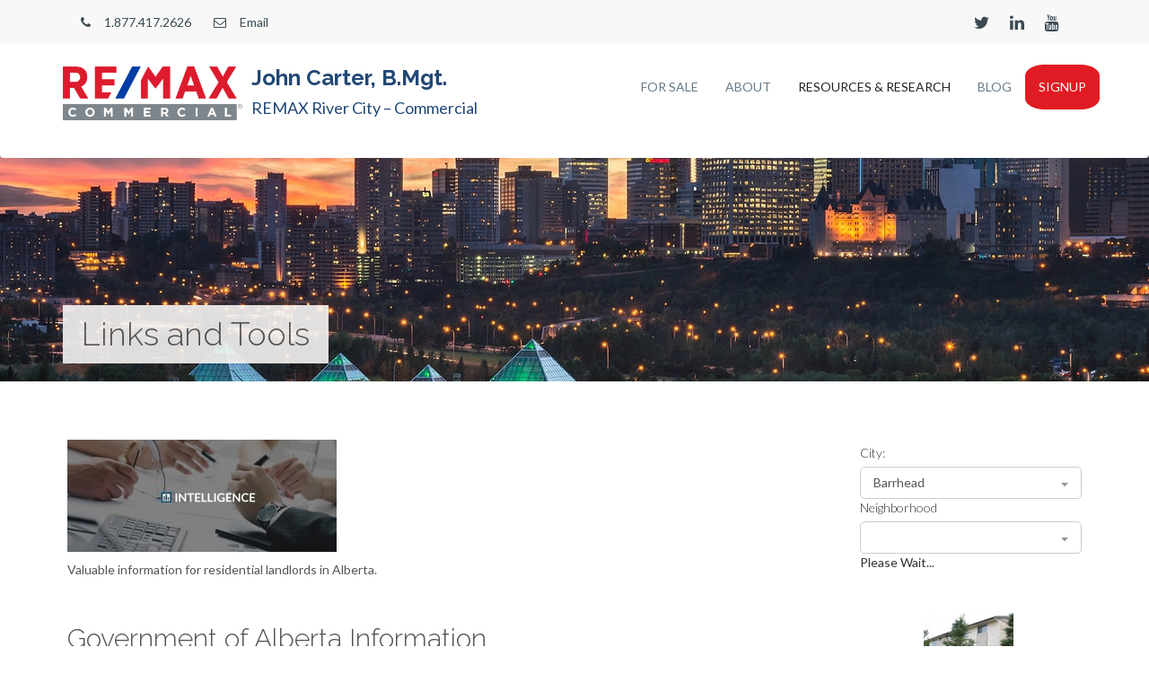

--- FILE ---
content_type: text/html; charset=UTF-8
request_url: http://www.apartmentbuildingsforsalealberta.ca/links-and-tools/
body_size: 13326
content:
<!DOCTYPE html>
<html lang="en">

<head>

    <meta charset="utf-8">
    <meta http-equiv="X-UA-Compatible" content="IE=edge">
    <meta name="viewport" content="width=device-width, initial-scale=1">
    <link rel="shortcut icon" href="http://www.apartmentbuildingsforsalealberta.ca/wp-content/themes/cs_anon/assets/favicon.ico">

    <title>
        Links and Tools        REMAX River City &#8211; Commercial | Edmonton, AB.</title>

    
<!-- This site is optimized with the Yoast SEO plugin v12.1 - https://yoast.com/wordpress/plugins/seo/ -->
<link rel="canonical" href="http://www.apartmentbuildingsforsalealberta.ca/links-and-tools/" />
<meta property="og:locale" content="en_US" />
<meta property="og:type" content="article" />
<meta property="og:title" content="Links and Tools" />
<meta property="og:description" content="Valuable information for residential landlords in Alberta. &nbsp; Government of Alberta Information Service Alberta &#8211; housing, property and utilities Laws for landlords and tenants in Alberta &nbsp; Associations and Membership Organizations REIN (Real Estate Investment Network) &#8211; a membership based group with a wealth of knowledge and research. Alberta Residential Landlord Association &#8211; a membership &hellip;" />
<meta property="og:url" content="http://www.apartmentbuildingsforsalealberta.ca/links-and-tools/" />
<meta property="og:site_name" content="REMAX River City - Commercial | Edmonton, AB." />
<meta property="og:image" content="http://apartmentbuildingsforsalealberta.clicksold.com/wp-content/uploads/2016/01/cathartes-intelligence-2-slide-1920x800_c-300x125.jpg" />
<meta name="twitter:card" content="summary" />
<meta name="twitter:description" content="Valuable information for residential landlords in Alberta. &nbsp; Government of Alberta Information Service Alberta &#8211; housing, property and utilities Laws for landlords and tenants in Alberta &nbsp; Associations and Membership Organizations REIN (Real Estate Investment Network) &#8211; a membership based group with a wealth of knowledge and research. Alberta Residential Landlord Association &#8211; a membership [&hellip;]" />
<meta name="twitter:title" content="Links and Tools" />
<meta name="twitter:image" content="http://apartmentbuildingsforsalealberta.clicksold.com/wp-content/uploads/2016/01/cathartes-intelligence-2-slide-1920x800_c-300x125.jpg" />
<meta name="twitter:creator" content="@johnwadecarter" />
<script type='application/ld+json' class='yoast-schema-graph yoast-schema-graph--main'>{"@context":"https://schema.org","@graph":[{"@type":"Organization","@id":"http://www.apartmentbuildingsforsalealberta.ca/#organization","name":"REMAX River City - Commercial | Edmonton, AB.","url":"http://www.apartmentbuildingsforsalealberta.ca/","sameAs":[],"logo":{"@type":"ImageObject","@id":"http://www.apartmentbuildingsforsalealberta.ca/#logo","url":"http://www.apartmentbuildingsforsalealberta.ca/wp-content/uploads/2015/12/Commercial-White-Line.jpg","width":790,"height":600,"caption":"REMAX River City - Commercial | Edmonton, AB."},"image":{"@id":"http://www.apartmentbuildingsforsalealberta.ca/#logo"}},{"@type":"WebSite","@id":"http://www.apartmentbuildingsforsalealberta.ca/#website","url":"http://www.apartmentbuildingsforsalealberta.ca/","name":"REMAX River City - Commercial | Edmonton, AB.","publisher":{"@id":"http://www.apartmentbuildingsforsalealberta.ca/#organization"},"potentialAction":{"@type":"SearchAction","target":"http://www.apartmentbuildingsforsalealberta.ca/?s={search_term_string}","query-input":"required name=search_term_string"}},{"@type":"ImageObject","@id":"http://www.apartmentbuildingsforsalealberta.ca/links-and-tools/#primaryimage","url":"http://apartmentbuildingsforsalealberta.clicksold.com/wp-content/uploads/2016/01/cathartes-intelligence-2-slide-1920x800_c-300x125.jpg"},{"@type":"WebPage","@id":"http://www.apartmentbuildingsforsalealberta.ca/links-and-tools/#webpage","url":"http://www.apartmentbuildingsforsalealberta.ca/links-and-tools/","inLanguage":"en-US","name":"Links and Tools","isPartOf":{"@id":"http://www.apartmentbuildingsforsalealberta.ca/#website"},"primaryImageOfPage":{"@id":"http://www.apartmentbuildingsforsalealberta.ca/links-and-tools/#primaryimage"},"datePublished":"2016-01-08T05:14:00+00:00","dateModified":"2016-05-20T03:11:33+00:00"}]}</script>
<!-- / Yoast SEO plugin. -->

<link rel='dns-prefetch' href='//wp-plugin.clicksold.com' />
<link rel='dns-prefetch' href='//s7.addthis.com' />
<link rel='dns-prefetch' href='//maxcdn.bootstrapcdn.com' />
<link rel='dns-prefetch' href='//fonts.googleapis.com' />
<link rel='dns-prefetch' href='//wp-userfiles.clicksold.com' />
<link rel='dns-prefetch' href='//s.w.org' />
<link rel="canonical" href="http://www.apartmentbuildingsforsalealberta.ca/links-and-tools/" /><!-- This site uses the Google Analytics by MonsterInsights plugin v7.10.0 - Using Analytics tracking - https://www.monsterinsights.com/ -->
<!-- Note: MonsterInsights is not currently configured on this site. The site owner needs to authenticate with Google Analytics in the MonsterInsights settings panel. -->
<!-- No UA code set -->
<!-- / Google Analytics by MonsterInsights -->
		<script type="text/javascript">
			window._wpemojiSettings = {"baseUrl":"https:\/\/s.w.org\/images\/core\/emoji\/11.2.0\/72x72\/","ext":".png","svgUrl":"https:\/\/s.w.org\/images\/core\/emoji\/11.2.0\/svg\/","svgExt":".svg","source":{"concatemoji":"http:\/\/www.apartmentbuildingsforsalealberta.ca\/wp-includes\/js\/wp-emoji-release.min.js?ver=5.1.21"}};
			!function(e,a,t){var n,r,o,i=a.createElement("canvas"),p=i.getContext&&i.getContext("2d");function s(e,t){var a=String.fromCharCode;p.clearRect(0,0,i.width,i.height),p.fillText(a.apply(this,e),0,0);e=i.toDataURL();return p.clearRect(0,0,i.width,i.height),p.fillText(a.apply(this,t),0,0),e===i.toDataURL()}function c(e){var t=a.createElement("script");t.src=e,t.defer=t.type="text/javascript",a.getElementsByTagName("head")[0].appendChild(t)}for(o=Array("flag","emoji"),t.supports={everything:!0,everythingExceptFlag:!0},r=0;r<o.length;r++)t.supports[o[r]]=function(e){if(!p||!p.fillText)return!1;switch(p.textBaseline="top",p.font="600 32px Arial",e){case"flag":return s([55356,56826,55356,56819],[55356,56826,8203,55356,56819])?!1:!s([55356,57332,56128,56423,56128,56418,56128,56421,56128,56430,56128,56423,56128,56447],[55356,57332,8203,56128,56423,8203,56128,56418,8203,56128,56421,8203,56128,56430,8203,56128,56423,8203,56128,56447]);case"emoji":return!s([55358,56760,9792,65039],[55358,56760,8203,9792,65039])}return!1}(o[r]),t.supports.everything=t.supports.everything&&t.supports[o[r]],"flag"!==o[r]&&(t.supports.everythingExceptFlag=t.supports.everythingExceptFlag&&t.supports[o[r]]);t.supports.everythingExceptFlag=t.supports.everythingExceptFlag&&!t.supports.flag,t.DOMReady=!1,t.readyCallback=function(){t.DOMReady=!0},t.supports.everything||(n=function(){t.readyCallback()},a.addEventListener?(a.addEventListener("DOMContentLoaded",n,!1),e.addEventListener("load",n,!1)):(e.attachEvent("onload",n),a.attachEvent("onreadystatechange",function(){"complete"===a.readyState&&t.readyCallback()})),(n=t.source||{}).concatemoji?c(n.concatemoji):n.wpemoji&&n.twemoji&&(c(n.twemoji),c(n.wpemoji)))}(window,document,window._wpemojiSettings);
		</script>
		<style type="text/css">
img.wp-smiley,
img.emoji {
	display: inline !important;
	border: none !important;
	box-shadow: none !important;
	height: 1em !important;
	width: 1em !important;
	margin: 0 .07em !important;
	vertical-align: -0.1em !important;
	background: none !important;
	padding: 0 !important;
}
</style>
	<link rel='stylesheet' id='bs_bootstrap-css'  href='http://www.apartmentbuildingsforsalealberta.ca/wp-content/plugins/bootstrap-shortcodes/css/bootstrap.css?ver=5.1.21' type='text/css' media='all' />
<link rel='stylesheet' id='bs_shortcodes-css'  href='http://www.apartmentbuildingsforsalealberta.ca/wp-content/plugins/bootstrap-shortcodes/css/shortcodes.css?ver=5.1.21' type='text/css' media='all' />
<link rel='stylesheet' id='wp-block-library-css'  href='http://www.apartmentbuildingsforsalealberta.ca/wp-includes/css/dist/block-library/style.min.css?ver=5.1.21' type='text/css' media='all' />
<link rel='stylesheet' id='contact-form-7-css'  href='http://www.apartmentbuildingsforsalealberta.ca/wp-content/plugins/contact-form-7/includes/css/styles.css?ver=5.1.4' type='text/css' media='all' />
<link rel='stylesheet' id='spacexchimp_p005-bootstrap-tooltip-css-css'  href='http://www.apartmentbuildingsforsalealberta.ca/wp-content/plugins/social-media-buttons-toolbar/inc/lib/bootstrap-tooltip/bootstrap-tooltip.css?ver=4.54.1' type='text/css' media='all' />
<link rel='stylesheet' id='spacexchimp_p005-frontend-css-css'  href='http://www.apartmentbuildingsforsalealberta.ca/wp-content/plugins/social-media-buttons-toolbar/inc/css/frontend.css?ver=4.54.1' type='text/css' media='all' />
<style id='spacexchimp_p005-frontend-css-inline-css' type='text/css'>

                    .sxc-follow-buttons {
                        text-align: center !important;
                    }
                    .sxc-follow-buttons .sxc-follow-button,
                    .sxc-follow-buttons .sxc-follow-button a,
                    .sxc-follow-buttons .sxc-follow-button a img {
                        width: 40px !important;
                        height: 40px !important;
                    }
                    .sxc-follow-buttons .sxc-follow-button {
                        margin: 5px !important;
                    }
                  
</style>
<link rel='stylesheet' id='wtwp-font-awesome-css'  href='https://maxcdn.bootstrapcdn.com/font-awesome/4.5.0/css/font-awesome.min.css?ver=2.4.1' type='text/css' media='all' />
<link rel='stylesheet' id='wpos-slick-style-css'  href='http://www.apartmentbuildingsforsalealberta.ca/wp-content/plugins/wp-testimonial-with-widget/assets/css/slick.css?ver=2.4.1' type='text/css' media='all' />
<link rel='stylesheet' id='wptww-public-css-css'  href='http://www.apartmentbuildingsforsalealberta.ca/wp-content/plugins/wp-testimonial-with-widget/assets/css/testimonials-style.css?ver=2.4.1' type='text/css' media='all' />
<link rel='stylesheet' id='wpt-twitter-feed-css'  href='http://www.apartmentbuildingsforsalealberta.ca/wp-content/plugins/wp-to-twitter/css/twitter-feed.css?ver=5.1.21' type='text/css' media='all' />
<link rel='stylesheet' id='bootstrap_css-css'  href='http://www.apartmentbuildingsforsalealberta.ca/wp-content/themes/cs_anon/css/bootstrap.min.css?ver=5.1.21' type='text/css' media='all' />
<link rel='stylesheet' id='main_css-css'  href='http://www.apartmentbuildingsforsalealberta.ca/wp-content/themes/cs_anon/style.css?ver=5.1.21' type='text/css' media='all' />
<link rel='stylesheet' id='fontawesome_css-css'  href='https://maxcdn.bootstrapcdn.com/font-awesome/4.4.0/css/font-awesome.min.css?ver=5.1.21' type='text/css' media='all' />
<link rel='stylesheet' id='googlefont_css-css'  href='https://fonts.googleapis.com/css?family=Lato%3A400%2C300%2C300italic%2C400italic%2C700%2C700italic%7CRaleway%3A400%2C300%2C500%2C600%2C700&#038;ver=5.1.21' type='text/css' media='all' />
<link rel='stylesheet' id='/bundles/cs.css-css'  href='https://wp-plugin.clicksold.com/jawr_css/gzip_1681852644/bundles/cs.css?ver=5.1.21' type='text/css' media='all' />
<link rel='stylesheet' id='rpm_cs_styles-css'  href='https://wp-userfiles.clicksold.com/cs_179819/cs-styles.css?ver=5.1.21' type='text/css' media='all' />
<link rel='stylesheet' id='cs_widget_css-css'  href='https://wp-plugin.clicksold.com/jawr_css/gzip_1954342481/bundles/cs_widgets_styles.css?ver=5.1.21' type='text/css' media='all' />
<!--n2css--><script type='text/javascript' src='http://www.apartmentbuildingsforsalealberta.ca/wp-includes/js/jquery/jquery.js?ver=1.12.4'></script>
<script type='text/javascript' src='http://www.apartmentbuildingsforsalealberta.ca/wp-includes/js/jquery/jquery-migrate.min.js?ver=1.4.1'></script>
<script type='text/javascript' src='http://www.apartmentbuildingsforsalealberta.ca/wp-content/plugins/bootstrap-shortcodes/js/bootstrap.js?ver=5.1.21'></script>
<script type='text/javascript' src='http://www.apartmentbuildingsforsalealberta.ca/wp-content/plugins/bootstrap-shortcodes/js/init.js?ver=5.1.21'></script>
<script type='text/javascript' src='http://www.apartmentbuildingsforsalealberta.ca/wp-content/plugins/social-media-buttons-toolbar/inc/lib/bootstrap-tooltip/bootstrap-tooltip.js?ver=4.54.1'></script>
<script type='text/javascript' src='https://wp-plugin.clicksold.com/jawr_js/gzip_1459531507/bundles/cs.js?ver=5.1.21'></script>
<script type='text/javascript' src='https://s7.addthis.com/js/300/addthis_widget.js?ver=5.1.21'></script>
<script type='text/javascript' src='https://wp-plugin.clicksold.com/jawr_js/gzip_336819358/bundles/essentials.js?ver=5.1.21'></script>
<script type='text/javascript' src='https://wp-plugin.clicksold.com/jawr_js/gzip_N648085045/bundles/cs_widgets.js?ver=5.1.21'></script>
<link rel='https://api.w.org/' href='http://www.apartmentbuildingsforsalealberta.ca/wp-json/' />
<link rel="EditURI" type="application/rsd+xml" title="RSD" href="http://www.apartmentbuildingsforsalealberta.ca/xmlrpc.php?rsd" />
<link rel="wlwmanifest" type="application/wlwmanifest+xml" href="http://www.apartmentbuildingsforsalealberta.ca/wp-includes/wlwmanifest.xml" /> 
<meta name="generator" content="WordPress 5.1.21" />
<link rel='shortlink' href='http://www.apartmentbuildingsforsalealberta.ca/?p=259' />
<link rel="alternate" type="application/json+oembed" href="http://www.apartmentbuildingsforsalealberta.ca/wp-json/oembed/1.0/embed?url=http%3A%2F%2Fwww.apartmentbuildingsforsalealberta.ca%2Flinks-and-tools%2F" />
<link rel="alternate" type="text/xml+oembed" href="http://www.apartmentbuildingsforsalealberta.ca/wp-json/oembed/1.0/embed?url=http%3A%2F%2Fwww.apartmentbuildingsforsalealberta.ca%2Flinks-and-tools%2F&#038;format=xml" />
<style type="text/css" id="simple-css-output">.navbar-brand>img { max-width: 200px; margin-top: 10px; width: 100%;}</style><style>
/*FG*/
section.topmostwidgets {
  padding: 15px;
}
/*AJG*/
.menu-item-345 a{
 color: #FFFFFF;
 background-color: red;
 border-radius: 25%;
}

body div h3{margin-top:0;}

div #social_media_contacts{width:300px;}

@media (min-width: 992px) {
.banner .container {
margin-top: 550px;
}
}

}
</style>
<script type='text/javascript'> 
  (function($) { 
     $(document).ready(function(){ 
       if($('.cs-vip-panel').length == 0 && $('div.cs-vip-widget').length == 0 && $('div.cs-widget').length > 0) { 
         $('div.cs-widget').filter(':first').csVOWPanel({ 
           ajaxTarget : '/wp-content/plugins/clicksold-wordpress-plugin/CS_ajax_request.php', 
           vipAjaxTarget : '/wp-content/plugins/clicksold-wordpress-plugin/CS_ajax_request.php?wp_vip_pname=wp_vip&section=wp_vip&ts=1769086778291', 
           plugin : true 
         }); 
       } 
     }); 
  })(csJQ); 
</script> 
<link rel="icon" href="http://www.apartmentbuildingsforsalealberta.ca/wp-content/uploads/2016/01/cropped-remax-commercial-cad-building-no-border-32x32.jpg" sizes="32x32" />
<link rel="icon" href="http://www.apartmentbuildingsforsalealberta.ca/wp-content/uploads/2016/01/cropped-remax-commercial-cad-building-no-border-192x192.jpg" sizes="192x192" />
<link rel="apple-touch-icon-precomposed" href="http://www.apartmentbuildingsforsalealberta.ca/wp-content/uploads/2016/01/cropped-remax-commercial-cad-building-no-border-180x180.jpg" />
<meta name="msapplication-TileImage" content="http://www.apartmentbuildingsforsalealberta.ca/wp-content/uploads/2016/01/cropped-remax-commercial-cad-building-no-border-270x270.jpg" />

</head>
    
<body class="page-template-default page page-id-259" >

    <!-- Navigation -->
    <section class="navbar-default navbar-fixed-top topmostwidgets">
        <div class="container">
            <div class="col-md-4"><div class="widget">			<div class="textwidget"><a class="phone" id="phone-number" href="tel:1-877-417-2626"><i class="fa fa-phone"></i>1.877.417.2626</a><a class="email" href="mailto:info@apartmentbuildingsforsalealberta.ca"><i class="fa fa-envelope-o"></i>Email</></a>  </div>
		</div></div>
            <div class="col-md-8 text-right"><div class="widget_text widget"><div class="textwidget custom-html-widget"><a href="https://twitter.com/JohnWadeCarter" target="_blank"><i class="fa fa-twitter fa-lg"></i></a> <a href="https://ca.linkedin.com/in/johnwadecarter/" target="_blank"><i class="fa fa-linkedin fa-lg"></i></a> <a href="https://www.youtube.com/channel/UC-bDXsDWktFurJdGfmG51Eg" target="_blank"><i class="fa fa-youtube fa-lg"></i></a></div></div></div>
    </section>
        
    <nav class="navbar">
        <div class="container">
            <!-- Brand and toggle get grouped for better mobile display -->
            <div class="navbar-header page-scroll">
                <button type="button" class="navbar-toggle" data-toggle="collapse" data-target="#bs-example-navbar-collapse-1">
                    <span class="sr-only">Toggle navigation</span>
                    <span class="icon-bar"></span>
                    <span class="icon-bar"></span>
                    <span class="icon-bar"></span>
                </button>

                                    <a class="navbar-brand page-scroll" href="http://www.apartmentbuildingsforsalealberta.ca" id="site-logo" title="REMAX River City &#8211; Commercial | Edmonton, AB." rel="home">

                        <img src="http://apartmentbuildingsforsalealberta.clicksold.com/wp-content/uploads/2017/08/R_Commercial_logo_RGB.png" alt="REMAX River City &#8211; Commercial | Edmonton, AB.">
<div id="header_name">
<h3>John Carter, B.Mgt.</h3>
<p>REMAX River City – Commercial</p>
</div>

                    </a>

                                    
            </div>

            <!-- Collect the nav links, forms, and other content for toggling -->
            <div class="collapse navbar-collapse" id="bs-example-navbar-collapse-1">
                          <ul id="menu-apartments-for-sale" class="nav navbar-nav navbar-right"><li id="menu-item-817" class="menu-item menu-item-type-custom menu-item-object-custom menu-item-has-children menu-item-817"><a href="#">For Sale</a>
<ul class="sub-menu">
	<li id="menu-item-133" class="menu-item menu-item-type-post_type menu-item-object-page menu-item-133"><a href="http://www.apartmentbuildingsforsalealberta.ca/listings/">Our Listings</a></li>
	<li id="menu-item-181" class="menu-item menu-item-type-post_type menu-item-object-page menu-item-181"><a href="http://www.apartmentbuildingsforsalealberta.ca/edmonton/">Edmonton, Alberta</a></li>
	<li id="menu-item-245" class="menu-item menu-item-type-post_type menu-item-object-page menu-item-245"><a href="http://www.apartmentbuildingsforsalealberta.ca/alberta-small-market/">Alberta &#8211; Small Market</a></li>
	<li id="menu-item-131" class="menu-item menu-item-type-post_type menu-item-object-page menu-item-131"><a href="http://www.apartmentbuildingsforsalealberta.ca/mls-search/">MLS® Search</a></li>
</ul>
</li>
<li id="menu-item-137" class="menu-item menu-item-type-post_type menu-item-object-page menu-item-has-children menu-item-137"><a href="http://www.apartmentbuildingsforsalealberta.ca/about/">About</a>
<ul class="sub-menu">
	<li id="menu-item-275" class="menu-item menu-item-type-post_type menu-item-object-page menu-item-275"><a href="http://www.apartmentbuildingsforsalealberta.ca/about/">About Us</a></li>
	<li id="menu-item-285" class="menu-item menu-item-type-post_type menu-item-object-page menu-item-285"><a href="http://www.apartmentbuildingsforsalealberta.ca/realtor-reviews-and-testimonials/">Testimonials &#038; Case Studies</a></li>
	<li id="menu-item-339" class="menu-item menu-item-type-post_type menu-item-object-page menu-item-339"><a href="http://www.apartmentbuildingsforsalealberta.ca/remax-commercial-network-edmonton-alberta/">REMAX Commercial Global Network</a></li>
</ul>
</li>
<li id="menu-item-815" class="menu-item menu-item-type-custom menu-item-object-custom current-menu-ancestor current-menu-parent menu-item-has-children menu-item-815"><a href="#">Resources &#038; Research</a>
<ul class="sub-menu">
	<li id="menu-item-607" class="menu-item menu-item-type-post_type menu-item-object-page menu-item-607"><a href="http://www.apartmentbuildingsforsalealberta.ca/property-valuation/">Property Valuation</a></li>
	<li id="menu-item-1425" class="menu-item menu-item-type-post_type menu-item-object-page menu-item-1425"><a href="http://www.apartmentbuildingsforsalealberta.ca/feasibility-analysis/">Feasibility Analysis</a></li>
	<li id="menu-item-1199" class="menu-item menu-item-type-post_type menu-item-object-page menu-item-1199"><a href="http://www.apartmentbuildingsforsalealberta.ca/commercial-buyer-brokerage/">Buyer Brokerage</a></li>
	<li id="menu-item-265" class="menu-item menu-item-type-post_type menu-item-object-page menu-item-265"><a href="http://www.apartmentbuildingsforsalealberta.ca/market-reports/">Market Reports – Edmonton, Alberta</a></li>
	<li id="menu-item-267" class="menu-item menu-item-type-post_type menu-item-object-page menu-item-267"><a href="http://www.apartmentbuildingsforsalealberta.ca/service-providers/">Service Providers</a></li>
	<li id="menu-item-999" class="menu-item menu-item-type-post_type menu-item-object-page menu-item-999"><a href="http://www.apartmentbuildingsforsalealberta.ca/compare-commercial-real-estate-asset-classes/">Compare Comm. Real Estate Asset Classes</a></li>
	<li id="menu-item-1007" class="menu-item menu-item-type-post_type menu-item-object-page menu-item-1007"><a href="http://www.apartmentbuildingsforsalealberta.ca/real-estate-investment-options/">Real Estate Investment Options</a></li>
	<li id="menu-item-263" class="menu-item menu-item-type-post_type menu-item-object-page current-menu-item page_item page-item-259 current_page_item menu-item-263"><a href="http://www.apartmentbuildingsforsalealberta.ca/links-and-tools/" aria-current="page">Links and Tools</a></li>
</ul>
</li>
<li id="menu-item-139" class="menu-item menu-item-type-post_type menu-item-object-page menu-item-139"><a href="http://www.apartmentbuildingsforsalealberta.ca/blog/">Blog</a></li>
<li id="menu-item-345" class="menu-item menu-item-type-post_type menu-item-object-page menu-item-345"><a href="http://www.apartmentbuildingsforsalealberta.ca/signup/">Signup</a></li>
</ul>            </div>
            <!-- /.navbar-collapse -->
        </div>
        <!-- /.container-fluid -->
    </nav><div class="internal_banner">
    <div class="container">
        <div class="page-header">
          <h1>Links and Tools</h1>
        </div>
    </div>
</div>
  <div class="container">   
      
    <div class="row">

      <div class="col-md-9 page-content">

        
          <p><img class="alignnone size-medium wp-image-633" src="http://apartmentbuildingsforsalealberta.clicksold.com/wp-content/uploads/2016/01/cathartes-intelligence-2-slide-1920x800_c-300x125.jpg" alt="cathartes-intelligence-2-slide-1920x800_c" width="300" height="125" srcset="http://www.apartmentbuildingsforsalealberta.ca/wp-content/uploads/2016/01/cathartes-intelligence-2-slide-1920x800_c-300x125.jpg 300w, http://www.apartmentbuildingsforsalealberta.ca/wp-content/uploads/2016/01/cathartes-intelligence-2-slide-1920x800_c-768x320.jpg 768w, http://www.apartmentbuildingsforsalealberta.ca/wp-content/uploads/2016/01/cathartes-intelligence-2-slide-1920x800_c-1024x427.jpg 1024w" sizes="(max-width: 300px) 100vw, 300px" /></p>
<p>Valuable information for residential landlords in Alberta.</p>
<p><span id="more-259"></span></p>
<p>&nbsp;</p>
<h2>Government of Alberta Information</h2>
<ul>
<li><a href="http://www.servicealberta.gov.ab.ca/housing-property-utilities.cfm" target="_blank">Service Alberta &#8211; housing, property and utilities</a></li>
<li><a href="http://www.landlordandtenant.org/" target="_blank">Laws for landlords and tenants in Alberta</a></li>
</ul>
<h2></h2>
<p>&nbsp;</p>
<h2>Associations and Membership Organizations</h2>
<ul>
<li><a href="http://www.reincanada.com/" target="_blank">REIN (Real Estate Investment Network)</a> &#8211; a membership based group with a wealth of knowledge and research.</li>
<li><a href="http://www.albertalandlord.org/" target="_blank">Alberta Residential Landlord Association</a> &#8211; a membership based group for owners &amp; service providers to Apartment buildings in Edmonton.</li>
</ul>
<p>&nbsp;</p>
<h2>Online Tools &amp; Calculators</h2>
<ul>
<li><a href="https://www.rentometer.com/" target="_blank">Rentometer.com</a> &#8211; compare rental rates for a specific property area and compare it to others in the neighborhood</li>
<li><a href="http://www.servicealberta.gov.ab.ca/978.cfm" target="_blank">Security Deposit Interest Rate Calculator </a></li>
</ul>
<p>Best online advertising for vacancies (in priority order):</p>
<ol>
<li><a href="http://www.kijiji.ca/b-apartments-condos/edmonton/c37l1700203" target="_blank">Kijiji </a></li>
<li><a href="https://www.rentfaster.ca/" target="_blank">Rent Faster.ca</a></li>
<li><a href="http://www.rentedmonton.com/default.aspx?AspxAutoDetectCookieSupport=1" target="_blank">RentEdmonton.com</a></li>
</ol>

        

      </div>
      
      <div class="col-md-3 sidebar">

	<div class="widget">

<div id="widget-cs-idx-qs-widget-11-container" class="widget-idx-qs-container widget cs-widget" style="">
  <div class="csIDXQuickSearchWidgetContainer" class="widgetContent">


    <div class="csIDXQuickSearchWidget_communities_interface  csIDXQuickSearchWidget-narrow">
	  <form id="widget-cs-idx-qs-widget-11-_Form">
	    <div class="comm-search-option-container">
	      <div class="cs-label-container">
		    <label for="cities">City: </label>
		  </div>
		  <div class="cs-input-container">
		    <select id="cities" style="width:100%">
              <option value="Barrhead">Barrhead</option>
              <option value="Cold Lake">Cold Lake</option>
              <option value="Edmonton">Edmonton</option>
              <option value="Fort Saskatchewan">Fort Saskatchewan</option>
              <option value="Lamont">Lamont</option>
              <option value="Leduc">Leduc</option>
              <option value="Spruce Grove">Spruce Grove</option>
              <option value="St. Albert">St. Albert</option>
              <option value="Thorhild">Thorhild</option>
              <option value="Two Hills">Two Hills</option>
              <option value="Westlock">Westlock</option>
              <option value="Wetaskiwin">Wetaskiwin</option>
		    </select>
		  </div>
		</div>
		
	    <div class="comm-search-option-container">
		  <div class="cs-label-container">
		    <label for="Neighborhood">Neighborhood</label>
		  </div>
		  <div class="cs-input-container">
		    <select id="neighbourhoods" style="width:100%"></select>
		  </div>
        </div>
      </form>
    </div>



    <div class="csIDXQuickSearchWidget  csIDXQuickSearchWidget-narrow">
	  Please Wait...
    </div>
  </div>
</div>
<script type="text/javascript">
(function($){
	$(document).ready(function(){
		$("#widget-cs-idx-qs-widget-11-container").IDXQuickSearchWidget({
			ajaxTarget : "http://www.apartmentbuildingsforsalealberta.ca/wp-content/plugins/clicksold-wordpress-plugin/CS_ajax_request.php",
			plugin : true,
			idxSearchUrl : "mls-search/?",
			commSearchUrl : "http://www.apartmentbuildingsforsalealberta.ca/communities/<city>/<neigh>/1",
			include_community_search : 1, // Has to be a number.
			csInitPropType : 3,
			compactVers : 1,
			regions : {
				"Barrhead" : ["All Communities"],
				"Cold Lake" : ["All Communities", "Cold Lake North", "Cold Lake South"],
				"Edmonton" : ["All Communities", "Albany", "Alberta Avenue", "Aldergrove", "Allard", "Allendale", "Ambleside", "Argyll", "Aspen Gardens", "Aster", "Athlone", "Balwin", "Bannerman", "Baranow", "Baturyn", "Beacon Heights", "Beaumaris", "Belle Rive", "Bellevue", "Belmead", "Belvedere", "Bergman", "Beverly Heights", "Blackburne", "Blue Quill", "Bonaventure Industrial", "Bonnie Doon", "Boyle Street", "Brintnell", "Britannia Youngstown", "Bulyea Heights", "Caernarvon", "Calder", "Calgary Trail North", "Callingwood North", "Callingwood South", "Canora", "Canossa", "Capilano", "Carlisle", "Central Mcdougall", "Chappelle Area", "Charlesworth", "Clareview Town Centre", "Clover Bar Area", "Coronet Addition Industrial", "Coronet Industrial", "Crawford Plains", "Crestwood", "Cromdale", "Crystallina Nera East", "Cumberland", "Daly Grove", "Davies Industrial East", "Davies Industrial West", "Delton", "Delwood", "Desrochers Area", "Dominion Industrial", "Donsdale", "Duggan", "Dunluce", "Eastgate Business Park", "Eastwood", "Eaux Claires", "Edmiston Industrial", "Edmonton Energy And Technology Park", "Ekota", "Ellerslie", "Ellerslie Industrial", "Elmwood", "Elmwood Park", "Empire Park", "Ermineskin", "Falconer Heights", "Fraser", "Fulton Place", "Garneau", "Garside Industrial", "Girard Industrial", "Glastonbury", "Glengarry", "Glenora", "Gold Bar", "Greenfield", "Griesbach", "Grovenor", "Haddow", "Hairsine", "Hays Ridge Area", "Hazeldean", "Highlands", "Hillview", "Hollick-Kenyon", "Holyrood", "Homesteader", "Hudson", "Huff Bremner Estate Industrial", "Idylwylde", "Jasper Park", "Kameyosek", "Keheewin", "Kenilworth", "Kennedale Industrial", "Kensington", "Kernohan", "Keswick Area", "Kildare", "Kilkenny", "Killarney", "King Edward Park", "Kiniski Gardens", "Kirkness", "Klarvatten", "La Perle", "Larkspur", "Lauderdale", "Laurel", "Lendrum Place", "Lewis Farms Industrial", "Lymburn", "Macewan", "Magrath Heights", "Mayfield", "Mayliewan", "Mccauley", "McConachie Area", "Mcintyre Industrial", "McKernan", "McNamara Industrial", "Meyokumin", "Meyonohk", "Michaels Park", "Mill Woods Town Centre", "Minchau", "Mistatim Industrial", "Newton", "Oliver", "Ottewell", "Oxford", "Ozerna", "Papaschase Industrial", "Parsons Industrial", "Patricia Heights", "Pembina", "Potter Greens", "Prince Charles", "Prince Rupert", "Pylypow Industrial", "Queen Alexandra", "Queen Mary Park", "Rampart Industrial", "Ramsay Heights", "Rapperswill", "Ritchie", "Riverdale", "Riverview Area", "Roper Industrial", "Rosedale Industrial", "Rossdale", "Rosslyn", "Rundle Heights", "Rural North East South Sturgeon", "Rural South East", "Sakaw", "Schonsee", "Sherbrooke", "Sherwood", "South Terwillegar", "Spruce Avenue", "Starling", "Steinhauer", "Strathcona", "Strathcona Industrial Park", "Strathcona Junction", "Summerlea", "Summerside", "Tamarack", "Tawa", "Terra Losa", "Terwillegar Towne", "Trumpeter Area", "Walker", "Weinlos", "Weir Industrial", "West Jasper Place", "West Sheffield Industrial", "Westmount", "Wilson Industrial", "Windermere", "Windermere Area", "Woodcroft", "Yellowhead Corridor East", "York"],
				"Fort Saskatchewan" : ["All Communities", "Light Industrial Park", "Old Fort Saskatchewan", "Pineview Fort Sask.", "Sherridon Heights", "South Fort", "Westpark"],
				"Lamont" : ["All Communities"],
				"Leduc" : ["All Communities", "Alexandra Park", "Bridgeport", "Caledonia", "Central Business District", "Corinthia Park", "Deer Valley", "Industrial Park", "Leduc Business Park", "Linsford Park", "North Telford", "Southfork", "Suntree", "Willow Park", "Windrose"],
				"Spruce Grove" : ["All Communities", "Broxton Park", "City Centre", "Diamond Industrial Park", "Grove Meadows", "Hilldowns", "Kenton", "Lakewood", "Legacy Park", "Madison Industrial Park", "Prescott", "Spruce Grove Industrial", "Spruce Ridge", "Spruce Village", "West Grove"],
				"St. Albert" : ["All Communities", "Akinsdale", "Campbell Business Park", "Erin Ridge", "Erin Ridge North", "Grandin", "Lacombe Park", "Oakmont", "Riel Business Park", "Sturgeon Heights"],
				"Thorhild" : ["All Communities"],
				"Two Hills" : ["All Communities"],
				"Westlock" : ["All Communities"],
				"Wetaskiwin" : ["All Communities"]
			},
			search_goes_to : 'communities',
			force_control_type : 0 // Has to be a number.

		});
	});
})(csJQ);
</script>
</div><div class="widget">			 <div id="wptww-testimonial-1" class="widget widget_sp_testimonials">
				<div id="wptww-testimonials-slide-widget-1" class="wptww-testimonials-slide-widget-1 wptww-testimonials-slide-widget design-2">
			<div class="wtwp-quote">
    <div class="testimonial-left">
					<div class="wptww-avtar-image"><img width="100" height="100" src="http://www.apartmentbuildingsforsalealberta.ca/wp-content/uploads/2016/01/ben-corns-150x150.jpg" class="wptww-square wp-post-image" alt="" /></div>
							<div class="wptww-testimonial-client">
				Ben Corns			</div>
					</div>
	<div class="wptww-testimonial-content">						
		<h4>Multi-Family Buyer &#038; Seller &#8211; Small Market AB.</h4>
		<div class="wptww-testimonials-text">
			<p>
				 <em> 					Dealing with John has been a profitable experience. His wealth of knowledge and expertise have helped me get into some lucrative projects, and I look forward to doing business with him in the future. John has a keen eye for real estate, and he’s always there to help, regardless of whether you have a deal on the go or not. I highly recommend John’s service to both the seasoned investor, and the first time home buyer. 
				 </em> 			</p>
		</div>
					</div>
</div><div class="wtwp-quote">
    <div class="testimonial-left">
					<div class="wptww-avtar-image"><img width="100" height="100" src="http://www.apartmentbuildingsforsalealberta.ca/wp-content/uploads/2016/01/Richard-Canfield-150x150.jpg" class="wptww-square wp-post-image" alt="" srcset="http://www.apartmentbuildingsforsalealberta.ca/wp-content/uploads/2016/01/Richard-Canfield-150x150.jpg 150w, http://www.apartmentbuildingsforsalealberta.ca/wp-content/uploads/2016/01/Richard-Canfield-300x300.jpg 300w, http://www.apartmentbuildingsforsalealberta.ca/wp-content/uploads/2016/01/Richard-Canfield.jpg 411w" sizes="(max-width: 100px) 100vw, 100px" /></div>
							<div class="wptww-testimonial-client">
				Richard Canfield			</div>
					</div>
	<div class="wptww-testimonial-content">						
		<h4>Associate</h4>
		<div class="wptww-testimonials-text">
			<p>
				 <em> 					John is one of the absolute best resources I know for Multi-family Real Estate in Alberta. He is very meticulous in his selection and acquisition of Multi-family buildings and focuses on fundamentals that matter. He educates his clients and associates on sound financial principles which shows his capacity to make the world a better place one happy client at a time. If you have questions about Real Estate Investing and want to know how you too can partake in fantastic cash-flowing Real Estate projects then John is someone you need to speak with. He is a true action taker and provides great options for Canadians to get ahead financially. 
				 </em> 			</p>
		</div>
					</div>
</div><div class="wtwp-quote">
    <div class="testimonial-left">
					<div class="wptww-avtar-image"><img width="100" height="100" src="http://www.apartmentbuildingsforsalealberta.ca/wp-content/uploads/2016/01/Belleville-ON-150x150.jpg" class="wptww-square wp-post-image" alt="" /></div>
									<div class="wptww-testimonial-job">
			<a href="" > 2109568 Ontario Inc. </a>			</div>
			</div>
	<div class="wptww-testimonial-content">						
		<h4>Multi-Family Seller &#8211; Small Market</h4>
		<div class="wptww-testimonials-text">
			<p>
				 <em> 					Your professionalism and understanding of the local market dynamics, and working with the local management company and onsite staff made the transaction move forward with ease on our part. Your targeted marketing approach, utilizing your extensive database of multi-family buyers in Ontario as well as other channels, worked exceptionally well. By focusing on only those interested in this size of asset and location, we are confident that we found the best buyer for the property, at a final sale price that exceeded our expectations. 
				 </em> 			</p>
		</div>
					</div>
</div><div class="wtwp-quote">
    <div class="testimonial-left">
					<div class="wptww-avtar-image"><img width="100" height="100" src="http://www.apartmentbuildingsforsalealberta.ca/wp-content/uploads/2015/12/South-Garden-Sold-Small-150x150.jpg" class="wptww-square wp-post-image" alt="" /></div>
							<div class="wptww-testimonial-client">
				Chance Lee			</div>
							<div class="wptww-testimonial-job">
			<a href="http://www.ppgcorp.ca/" > Platinum Properties Group </a>			</div>
			</div>
	<div class="wptww-testimonial-content">						
		<h4>Project Marketing</h4>
		<div class="wptww-testimonials-text">
			<p>
				 <em> 					Working with John Carter and team, one can expect knowledgeable professionalism. With promptness and courtesy they respond to inquiries and requests, which is critical to our business operating out of Vancouver. John and the team have an accurate sense of the market, and offer valuable strategic suggestions to sell property. We also appreciate that they do not over extend themselves and are selective with their clientele, which allows them to give the necessary attention to each project that is a requirement to sell in this competitive market. John has proven that he can effectively manage potential buyers and work well with all parties through closing. We would recommend their services. 
				 </em> 			</p>
		</div>
					</div>
</div><div class="wtwp-quote">
    <div class="testimonial-left">
					<div class="wptww-avtar-image"><img width="100" height="100" src="http://www.apartmentbuildingsforsalealberta.ca/wp-content/uploads/2016/01/Steven-Albiani-150x150.jpg" class="wptww-square wp-post-image" alt="" srcset="http://www.apartmentbuildingsforsalealberta.ca/wp-content/uploads/2016/01/Steven-Albiani-150x150.jpg 150w, http://www.apartmentbuildingsforsalealberta.ca/wp-content/uploads/2016/01/Steven-Albiani.jpg 194w" sizes="(max-width: 100px) 100vw, 100px" /></div>
							<div class="wptww-testimonial-client">
				Steven Albiani			</div>
							<div class="wptww-testimonial-job">
			<a href="http://www.stratumadvisorygroup.com" > Stratum Advisory Group </a>			</div>
			</div>
	<div class="wptww-testimonial-content">						
		<h4>Associate &#8211; High Net Worth Financial Strategist</h4>
		<div class="wptww-testimonials-text">
			<p>
				 <em> 					John has extensive experience in his field and this has translated into significant results for he and his clients. He educates people well on the process and expectations of the deliverables. 
				 </em> 			</p>
		</div>
					</div>
</div><div class="wtwp-quote">
    <div class="testimonial-left">
					<div class="wptww-avtar-image"><img width="100" height="100" src="http://www.apartmentbuildingsforsalealberta.ca/wp-content/uploads/2015/12/IMG_0401-150x150.jpg" class="wptww-square wp-post-image" alt="" /></div>
							<div class="wptww-testimonial-client">
				Brenda and Dave Mykytuk			</div>
					</div>
	<div class="wptww-testimonial-content">						
		<h4>Multi-Family Sellers &#8211; Vegreville, AB.</h4>
		<div class="wptww-testimonials-text">
			<p>
				 <em> 					Thanks John for all you have done for us in the sale of our building.
I was expecting some cancellation or something but today everything went through and we have a positive sale.  You worked hard on a few other clients and it seemed that these buyers just came out of the wood work.
It is funny because I suggested to Dave that when the listing was up that we would just leave it off the market for a while and move back and take care of it ourselves.  I attribute most things to a higher power but I also know some people work very hard to make things happen and you are one of them!
Thanks again, 
				 </em> 			</p>
		</div>
					</div>
</div><div class="wtwp-quote">
    <div class="testimonial-left">
					<div class="wptww-avtar-image"><img width="100" height="100" src="http://www.apartmentbuildingsforsalealberta.ca/wp-content/uploads/2016/01/Steve-M-150x150.jpg" class="wptww-square wp-post-image" alt="" srcset="http://www.apartmentbuildingsforsalealberta.ca/wp-content/uploads/2016/01/Steve-M-150x150.jpg 150w, http://www.apartmentbuildingsforsalealberta.ca/wp-content/uploads/2016/01/Steve-M-300x300.jpg 300w, http://www.apartmentbuildingsforsalealberta.ca/wp-content/uploads/2016/01/Steve-M.jpg 398w" sizes="(max-width: 100px) 100vw, 100px" /></div>
							<div class="wptww-testimonial-client">
				Steve M.			</div>
							<div class="wptww-testimonial-job">
			<a href="http://www.thetriangle.ca" > Triangle Development Inc. </a>			</div>
			</div>
	<div class="wptww-testimonial-content">						
		<h4>Commercial Value Add Investor</h4>
		<div class="wptww-testimonials-text">
			<p>
				 <em> 					John’s knowledge of multi-family properties, as well as his analysis on all income producing asset classes is top notch. He has a realistic approach that takes into account real world factors too, and not just the numbers. I always value his thoughts, and would highly recommend him to those who invest in multi-family commercial real estate. 
				 </em> 			</p>
		</div>
					</div>
</div><div class="wtwp-quote">
    <div class="testimonial-left">
					<div class="wptww-avtar-image"><img width="100" height="100" src="http://www.apartmentbuildingsforsalealberta.ca/wp-content/uploads/2016/06/IMG_2302-150x150.jpg" class="wptww-square wp-post-image" alt="" /></div>
							<div class="wptww-testimonial-client">
				Darcy &amp; Anita Berger			</div>
							<div class="wptww-testimonial-job">
			<a href="" > Valley Place Properties </a>			</div>
			</div>
	<div class="wptww-testimonial-content">						
		<h4>Multi-Family &#8211; First Time Buyer + Growth</h4>
		<div class="wptww-testimonials-text">
			<p>
				 <em> 					In 2012, we had discovered a listing for some apartments we wanted to look at, so we asked around for an experienced multi family realtor, John was recommended to us. We began the process of reviewing the listings and with John’s extensive knowledge of apartments we soon came to learn that we had stumbled upon an incredible deal. At the time we were just looking and had no serious intention of buying one building, let alone two, but John quickly pointed out that we could and could easily buy both buildings, as deals like that were rare.

The journey to completing that deal was not an easy one, we ran into several obstacles, but all along the way John was there willing to offer whatever help we needed. If we needed a professional to conduct an inspection, or do some work he had an arsenal of trusted people we could work with. Any nerves we had about our deal were easily settled when he would share his vast knowledge and experience with purchasing &amp; operating apartments. Once the dust settled we were proud owners of two buildings in a deal that has been described as “once in lifetime”.

 <a href="http://www.apartmentbuildingsforsalealberta.ca/testimonial/multi-family-first-time-buyer-growth/#more-967" class="more-link"><span aria-label="Continue reading Multi-Family &#8211; First Time Buyer + Growth">(more&hellip;)</span></a> 
				 </em> 			</p>
		</div>
					</div>
</div><div class="wtwp-quote wtwp-no-image">
    <div class="testimonial-left">
					<div class="wptww-avtar-image"></div>
							</div>
	<div class="wptww-testimonial-content">						
		<h4>300+ Unit Multi-Family Portfolio Owner</h4>
		<div class="wptww-testimonials-text">
			<p>
				 <em> 					I appreciate John's knowledge and market awareness. John understands the process very well and yet is willing to learn. I have and will continue to recommend John to others. He helps make the experience simple and straightforward. Thanks. 
				 </em> 			</p>
		</div>
					</div>
</div><div class="wtwp-quote">
    <div class="testimonial-left">
					<div class="wptww-avtar-image"><img width="100" height="100" src="http://www.apartmentbuildingsforsalealberta.ca/wp-content/uploads/2016/01/DSCN9923-150x150.jpg" class="wptww-square wp-post-image" alt="" /></div>
							<div class="wptww-testimonial-client">
				Lane &amp; Geri Wiechnik			</div>
					</div>
	<div class="wptww-testimonial-content">						
		<h4>Multi-Family Sellers &#8211; Edmonton, AB.</h4>
		<div class="wptww-testimonials-text">
			<p>
				 <em> 					&nbsp;

My husband and I are very pleased with our service from John, and the rest of his team during the sale of our investment properties. That is not to say that we did not hit a few bumpy patches during the closure of some deals. Although these issues we faced were not Johns fault, he did his best to correct them from his office in Edmonton, which, since we live in Calgary, was helpful. We realized that there was an opportunity for further collaboration and growth through our partnership with John, and with the next property sale, things went more smoothly. He did the things that were almost impossible for us Calgarians to deal with while not living in Edmonton or living in the property that we were selling. Dealing in investment properties is an always evolving and changing microcosm, and John has done well to help us journey through the fluctuations within the market and hurdles that have been encountered. We will continue to give John our business. 
				 </em> 			</p>
		</div>
					</div>
</div>			</div>

			<div class="wtwp-testimonials-slider-conf" data-conf="{&quot;slides_column&quot;:1,&quot;slides_scroll&quot;:1,&quot;dots&quot;:&quot;true&quot;,&quot;arrows&quot;:&quot;true&quot;,&quot;autoplay&quot;:&quot;true&quot;,&quot;autoplay_interval&quot;:3000,&quot;speed&quot;:300,&quot;adaptive_height&quot;:&quot;false&quot;}"></div>
			
		</div>
		</div><div class="widget">Error: Could not authenticate you.</div>    <div class="divider"></div>
</div>
<div class="divider"></div>
    </div>
  </div>


        <footer>
            <div class="footer-widget">
                <div class="container">
                    <div class="col-sm-3"><div class="widget">			<div class="textwidget"><h3>Contact Us</h3>
<p>RE/MAX River City - Commercial Division<br />
Attention: John Carter<br />
Old Strathcona Professional Center<br />
#100, 10328-81 Avenue<br />
Edmonton, AB. T6E 1X2<br />
Ph: 1-877-417-2626 x 1</p>
</div>
		</div></div>
                    <div class="col-sm-3"><div class="widget"><div id="widget-cs-vip-widget-5-container" class="widget-vip-container widget cs-vip-widget">
<h3>Returning Clients</h3>  <ul>
    <li class="cs-vip-widget-login"><a class="csVOWSignIn" href="#">Sign In</a></li>
	<li class="cs-vip-widget-register"><a class="csVOWRegister" href="#">Register</a></li>
	<li class="cs-vip-widget-logout" style="display:none"><a class="csVOWLogout" href="#">Sign Out</a></li>
	<li class="cs-vip-widget-vip-account" style="display:none;"><a id="csVOWAccount" href="#">Account</a></li>
	<li class="cs-vip-widget-vip-searches" style="display:none;"><a id="csVOWSearches" href="#">Saved Searches</a></li>
	<li class="cs-vip-widget-vip-favorites" style="display:none;"><a id="csVOWFavorites" href="#">Favorite Listings</a></li>
	<li class="cs-vip-widget-vip-analyzer" style="display:none;"><a id="csVOWAnalyzer" href="#">Market Analyzer</a></li>
  
  </ul>
</div>
<script>
(function($){
	$(document).ready(function(){
		$("#widget-cs-vip-widget-5-container").csVOWPanel({
			ajaxTarget : "http://www.apartmentbuildingsforsalealberta.ca/wp-content/plugins/clicksold-wordpress-plugin/CS_ajax_request.php",
			vipAjaxTarget : "http://www.apartmentbuildingsforsalealberta.ca/wp-content/plugins/clicksold-wordpress-plugin/CS_ajax_request.php?wp_vip_pname=wp_vip&#038;section=wp_vip",
			plugin : true,
			csWidget : true,
			csWidgetHideOpts : true
		});
	});
})(csJQ);
</script>
</div><div class="widget">			<div class="textwidget"><h3>Stay Connected</h3>
<ul class="smbt-social-icons">
<li>
	<a href="https://twitter.com/JohnWadeCarter" title="Twitter" target="blank"><img src="http://apartmentbuildingsforsalealberta.clicksold.com/wp-content/uploads/2016/05/119327803198258.4JLQ2rTogo8IXXHc136S_height640.png" alt="Twitter" data-pin-nopin="true"></a>
</li>
<li>
	<a href="https://ca.linkedin.com/in/johnwadecarter/" title="LinkedIn" target="blank"><img src="http://apartmentbuildingsforsalealberta.clicksold.com/wp-content/uploads/2016/05/119327803198256.PJr1gWg8eGsQ7cEum8sc_height640.png" alt="LinkedIn" data-pin-nopin="true"></a>
</li>

</ul></div>
		</div></div>
                    <div class="col-sm-3"><div class="widget">			<div class="textwidget"><h3>Email Signup</h3>
To receive market research & exclusive listings. Signup today. <br/>
<a href="/signup"><img src="http://apartmentbuildingsforsalealberta.clicksold.com/wp-content/uploads/2016/01/commercial-thumbnail.jpg" class="img-responsive" style="text-align:center;"></a></div>
		</div></div>
                    <div class="col-sm-3">		<div class="widget">		<h3>Recent Blog Posts</h3>		<ul>
											<li>
					<a href="http://www.apartmentbuildingsforsalealberta.ca/archived-4/">Archived</a>
									</li>
											<li>
					<a href="http://www.apartmentbuildingsforsalealberta.ca/archived-3/">Archived</a>
									</li>
											<li>
					<a href="http://www.apartmentbuildingsforsalealberta.ca/archived-2/">Archived</a>
									</li>
					</ul>
		</div></div>
                    
                </div>
            </div>
            <div class="footer-copy">
                <div class="container">
                    <div class="col-sm-4">&copy; REMAX River City &#8211; Commercial | Edmonton, AB. 2026</div>
                    <div class="col-sm-4 col-sm-offset-4 text-right">powered by Wordpress and <a href="http://www.clicksold.com" style="color:#fff;">ClickSold</a></div>
                </div>
            </div>
        
        
        </footer>
    

    <script type='text/javascript'>
/* <![CDATA[ */
var wpcf7 = {"apiSettings":{"root":"http:\/\/www.apartmentbuildingsforsalealberta.ca\/wp-json\/contact-form-7\/v1","namespace":"contact-form-7\/v1"}};
/* ]]> */
</script>
<script type='text/javascript' src='http://www.apartmentbuildingsforsalealberta.ca/wp-content/plugins/contact-form-7/includes/js/scripts.js?ver=5.1.4'></script>
<script type='text/javascript' src='http://www.apartmentbuildingsforsalealberta.ca/wp-content/themes/cs_anon/js/bootstrap.min.js?ver=5.1.21'></script>
<script type='text/javascript' src='http://www.apartmentbuildingsforsalealberta.ca/wp-includes/js/wp-embed.min.js?ver=5.1.21'></script>
<script type='text/javascript' src='http://www.apartmentbuildingsforsalealberta.ca/wp-content/plugins/wp-testimonial-with-widget/assets/js/slick.min.js?ver=2.4.1'></script>
<script type='text/javascript' src='http://www.apartmentbuildingsforsalealberta.ca/wp-content/plugins/wp-testimonial-with-widget/assets/js/wtwp-testimonail-public.js?ver=2.4.1'></script>
<script type='text/javascript' src='https://platform.twitter.com/widgets.js?ver=5.1.21'></script>

</body>
</html>


--- FILE ---
content_type: text/css
request_url: http://www.apartmentbuildingsforsalealberta.ca/wp-content/plugins/wp-testimonial-with-widget/assets/css/slick.css?ver=2.4.1
body_size: 588
content:
/* Slider */.slick-loading .slick-list{ background: #fff url(ajax-loader.gif) center center no-repeat;}.slick-slider{ position: relative; display: block; box-sizing: border-box;  -webkit-user-select: none;   -moz-user-select: none; -ms-user-select: none;   user-select: none;  -webkit-touch-callout: none;  -khtml-user-select: none; -ms-touch-action: pan-y;  touch-action: pan-y; -webkit-tap-highlight-color: transparent;}.slick-list{  position: relative;  display: block;  overflow: hidden;  margin: 0;  padding: 0;}.slick-list:focus{ outline: none;}.slick-list.dragging{   cursor: pointer;   cursor: hand;}.slick-slider .slick-track,.slick-slider .slick-list{ -webkit-transform: translate3d(0, 0, 0); -moz-transform: translate3d(0, 0, 0); -ms-transform: translate3d(0, 0, 0);         -o-transform: translate3d(0, 0, 0);    transform: translate3d(0, 0, 0);}.slick-track{ position: relative;  top: 0; left: 0;  display: block;}.slick-track:before,.slick-track:after{  display: table;  content: '';}.slick-track:after{  clear: both;}.slick-loading .slick-track{   visibility: hidden;}.slick-slide{  display: none;  float: left;  height: 100%; min-height: 1px;}[dir='rtl'] .slick-slide{  float: right;}.slick-slide img{ display: inline-block !important;}.slick-slide.slick-loading img{   display: none;}.slick-slide.dragging img{  pointer-events: none;}.slick-initialized .slick-slide{ display: block;}.slick-loading .slick-slide{ visibility: hidden;}.slick-vertical .slick-slide{ display: block;  height: auto;   border: 1px solid transparent;}.slick-arrow.slick-hidden {   display: none;}

--- FILE ---
content_type: text/css
request_url: http://www.apartmentbuildingsforsalealberta.ca/wp-content/themes/cs_anon/style.css?ver=5.1.21
body_size: 11405
content:
/*
Theme Name: Anon
Theme URI: http://clicksold.com/
Author: John Castillo (clicksold.com)
Author URI: http://www.clicksold.com/
Description: Beautiful theme brought to you by ClickSold.com
Version: 1.1
License: GNU General Public License v2 or later
License URI: http://www.gnu.org/licenses/gpl-2.0.html

This theme, like WordPress, is licensed under the GPL.
Use it to make something cool, have fun, and share what you've learned with others.
*/



i.fa {
    margin-right: 10px;
    padding: 0 5px;
}

img {
    max-width: 100%;
    height: auto;
}

section.topmostwidgets {
    padding: 5px;
    color: #3b4a53;
    display: block;
}

.admin-bar .topmostwidgets {
    margin-top: 30px;
}

.topmostwidgets a {
    color: #3b4a53;
}

a.phone, a.email {
    margin-right: 20px;
}

/* navigation */
ul.nav {
    margin: 2% 0 0;
}
nav.navbar {
    z-index: 2;
    min-height: 110px;
    margin-top: 65px;
}

.nav a {
    color: #637a88;
}

.navbar-nav>li>a {
    text-transform: uppercase;
}

.navbar-header:after {
    clear: both;
    content: ".";
    visibility: hidden;
    height: 0;
}

@media (min-width:768px) {
    .sub-menu {
        display: none;
        position: absolute;
        background: #3b4a53;
        padding: 10px 15px;
        width: 180px;       
    }

    li:hover > .sub-menu {
        display: block;
    }
}

.sub-menu li {
    margin-bottom: 10px;
    list-style: none;
}

.sub-menu li:last-child {
    margin-bottom: 0;
}

.sub-menu a  {
    color: #eee;
    text-decoration: none;
}

.sub-menu a:hover  {
    color: #fff;    
}   

.current-menu-item > a, .current-menu-parent > a {
    background: #fff;   
    color: #222;
}
.current-menu-parent li a {
    background: inherit;
}
.current-menu-parent .current-menu-item a {
    color: #27aae0;
    font-weight: bold;
}

ul ul ul.sub-menu {
    left: 100%;
    margin-bottom: 0;
    top: 0px;
}

/* End navigation */

.banner {
    overflow: hidden;
    padding: 0;
    height: auto;
    display: block;
    background-image: url("assets/banner.png");
    background-repeat: no-repeat;
    background-size: cover;
    background-position: center bottom;
}


.banner > .widget:last-child {
    z-index: 0;
    position: relative;
    top: 0 !important;
    margin-top: 0px;
}

.banner .container {
    position: relative;
    top: 50%;
    transform: translateY(-50%);
    z-index: 1;
    margin-top: 200px;
}

/*.banner .container {
    position: relative;
    top: 50%;
    transform: translateY(-50%);
    z-index: 1;
}

.banner > .widget:last-child {
    z-index: 0;
    position: relative;
    top: 0 !important;
    margin-top: 0px;
}

.banner > .widget img {
    width: 100%;
}
*/


.banner h3 {
    color: #fff;
    font-size: 5.5rem;
    font-weight: 600;
}

.internal_banner {
    background-image: url("assets/banner.jpg");
    background-repeat: no-repeat;
    background-position: center top;
    background-size: cover;
    margin-bottom: 35px;
    padding-top: 42px;
    min-height: 147px;
}

.page-header {
    padding-bottom: 10px;
    margin: 0;
    border-bottom: 0;
}

.internal_banner h1 {
    display: inline-block;
    background-color: #f5f4f3;
    opacity: 0.9;
    padding: 13px 21px;
}

section {
    padding: 60px 20px;
}

section.four-col {
    background-color: #f5f5f5;
}

.home_welcome {
    background-color: #27aae0;
    color: #fff;
}

.divider {
    clear: both;
    padding: 20px;
}

.featured-listings {
    background: url(assets/parallaxbg9.png) no-repeat center top #ccc;
    background-size: cover;
    background-attachment: fixed;
    
}

.footer-widget {
    padding: 30px 0;
    color: #fff;
    background-color: #3b4a53;
}

.footer-copy {
    background-color: #27aae0;
    padding: 10px 0;
    color: #abe4fb;
}

.page-content {
    overflow: hidden;
    box-sizing: border-box;
    padding: 20px;
}

/* widgets */
.sidebar { 
    color: #444;
}

.sidebar .widget, footer .widget {
    margin: 30px 0;
    display: block;
    clear: both;
}

.sidebar h3 {
    color: #888;
    padding: 1rem 2rem;
    border-left: 3px solid #27aae0;
    margin-bottom: 2rem;
    background-color: #f0f0f9;
}

.before-footer h2.widget-title {
    text-align: center;
    margin-bottom: 50px;
}



article.post {
    margin: 20px 0 40px;
}



.widget-listing-quick-search-container form {
    text-align: left !important;
    float: none !important;
}

.widget-listing-quick-search-container input[type='text'] {
    padding: 10px;
    font-size: 16px;
    margin: 0;
    border: 1px solid #ccc;
}

.widget-listing-quick-search-container input[type='button'] {
    padding: 10px 20px;
    background-color: #27aae0;
    border: 0;
    color: #fff;
    text-transform: uppercase;
    font-size: 18px;
    cursor: pointer !important;
}

.widget-feature-listing-container .listingPrice {
    float: left;
    position: absolute;
    z-index: 1;
    background-color: #333;
    width: 150px !important;
    padding: 10px;
    color: #fff;
    top: 25px;
}

.widget-feature-listing-container .listingAddressContainer {
    background-color: #3b4a53;
    color: #fff;
    padding: 11px !important;
    display: inline-block;
    position: relative;
    top: -1px;
    /*margin-bottom: 20px;*/

}

.widget-feature-listing-container .listingPhotoContainer {
    padding: 0 !important;
    background-color: #fff;

}

.widget-feature-listing-container .csFeatureListingWidget {
    background-color: transparent;
}




#cs-wrapper div.cs-address h3 {
    font-size: 3rem;
    padding: 10px;
    margin-bottom: 10px;
    border-bottom: 0;
    margin-top: 0px;
    background-color: #333;
    text-align: center;
    -webkit-transition: all 0.2s ease-in-out;
    -moz-transition: all 0.2s ease-in-out;
    -o-transition: all 0.2s ease-in-out;
    transition: all 0.2s ease-in-out;
}

#cs-wrapper div.cs-address h3:hover {
    background-color: #27aae0;
}

.cs-address h3 a {
    color: #fff;
}

#cs-wrapper div.cs-listings-results-result {
    margin: 50px 0;
}

#cs-wrapper div.cs-listings-results-result-contact {
    text-align: center;
    margin: 30px 0 10px;
    padding: 10px;
    background-color: #eee !important;
}

/* listings */

#cs-wrapper div.cs-listing-details-header-right-container {
    width: 50%;
}

#cs-wrapper div.cs-listing-details-header-right-container div.cs-address {
    text-align: center;
    background-color: #3b4a53;
    position: relative;
    padding: 20px;
}

#cs-wrapper div.cs-listing-details-header-right-container div.cs-address h2 {
    color: #fff;
}

#cs-wrapper div.cs-listing-details-header-left-container {
    width: 50%;
    text-align: center;
    padding: 19px;
    background-color: #27aae0;
}

#cs-wrapper div.cs-listing-details-header-left-container div.cs-price {
    font-size: 2em;
    margin-bottom: 5px;
    font-weight: 400;
    position: relative;
    margin: 0;
    padding: 0;
    line-height: 100%;
    color: #fff;
}

#cs-wrapper div.cs-listing-details-section{
    margin-bottom: 30px;
    margin-top: 30px;
}

#cs-wrapper div.cs-listing-details-section h3 {
    background-color: #f0f0f9;
    padding: 20px;
    border-left: 3px solid #27aae0;
    font-weight: 500;
}


div#list_url {
    background-color: #27aae0;
    padding: 10px !important;
        -webkit-transition: all 0.2s ease-in-out;
    -moz-transition: all 0.2s ease-in-out;
    -o-transition: all 0.2s ease-in-out;
    transition: all 0.2s ease-in-out;
}

#list_url a {
    color: #fff;
}

#list_url:hover {
    background-color: #1e82ab;
}



/* 
 * OVERALL STYLES
 */

body {
    font-family: "Lato", "Helvetica Neue", Arial, sans-serif;
    font-weight: 500;
    font-size: 14px;
    color: #555;

    -webkit-font-smoothing: antialiased;
    -webkit-overflow-scrolling: touch;
}

a {
    color: #27aae0;
    word-wrap: break-word;

    -webkit-transition: color .1s ease-in, background .1s ease-in;
    -moz-transition: color .1s ease-in, background .1s ease-in;
    -ms-transition: color .1s ease-in, background .1s ease-in;
    -o-transition: color .1s ease-in, background .1s ease-in;
    transition: color .1s ease-in, background .1s ease-in;
}

a:hover,
a:focus {
    color: #1f89b5;
    text-decoration: none;
    outline: 0;
}
a:before,
a:after,
a:hover i:before,
a:focus i:before {
    -webkit-transition: color .1s ease-in, background .1s ease-in;
    -moz-transition: color .1s ease-in, background .1s ease-in;
    -ms-transition: color .1s ease-in, background .1s ease-in;
    -o-transition: color .1s ease-in, background .1s ease-in;
    transition: color .1s ease-in, background .1s ease-in;
}

h1, 
h2, 
h3, 
h4, 
h5, 
h6 {
    font-family: "Raleway", Arial, "Helvetica Neue", sans-serif;
}
h1, 
h2, 
h3 {
    font-weight: 300;
}

p {
    line-height: 20px;
}

blockquote {
    border-color: #16a085;
}

 hr {
    display: block;
    height: 1px;
    border: 0;
    border-top: 1px solid #ccc;
    margin: 1em 0;
    padding: 0;
}

.navbar-default 
.navbar-brand {
    color: #16a085;
}
.navbar-default 
.navbar-brand:hover, 
.navbar-default 
.navbar-brand:focus {
    color: #19b798;
}

/* Tone down field labels in the comments section and wherever else */
label {
    font-weight: 300;
}

/* 
 * FULL-WIDTH SECTIONS
 */
.section {
    padding-top: 35px;
    padding-bottom: 35px;
}

/* Bootstrap grids (rows) need this if not in a container */
.section.fullwidth {
    padding-left: 15px;
    padding-right: 15px;
}
.section.nopadding {
    padding-top: 0;
    padding-bottom: 0;
}
.section.nopadding-top {
    padding-top: 0;
}
.section.nopadding-bottom {
    padding-bottom: 0;
}
.section.padding-top {
    padding-top: 35px;
}
.section.padding-bottom {
    padding-bottom: 35px;
}
.section.border-bottom {
    border-bottom: #bdc3c7 solid 1px;
}
.section.border-bottom-thick {
    border-bottom: #bdc3c7 solid 5px;
}

/* 
 * PADDING AND OTHER UTILITIES
 */
 .padding {
    padding: 25px;
 }
.padding-top {
    padding-top: 25px; /* Match Hx tag top margins */
}
.padding-bottom {
    padding-bottom: 25px;
}
.padding-top-bottom {
    padding-top: 25px;
    padding-bottom: 25px;
}
.padding-right {
    padding-right: 35px; /* Match grid gutters */
}
.padding-left {
    padding-left: 35px; /* Match grid gutters */
}
.padding-left-right {
    padding-left: 35px; /* Match grid gutters */
    padding-right: 35px; /* Match grid gutters */
}
.nopadding-nomargin {
    margin: 0;
    padding: 0;
}
.centered {
    text-align: center;
}

/* 
 * COLORED BACKGROUNDS FOR SECTIONS
 */

.white, 
.bg-white {
    background-color: #fff;
}
.color-white {
    color: #fff;
}

.offwhite, 
.bg-offwhite {
    background-color: #f2f2f2;
}
.color-offwhite {
    color: #f2f2f2;
}

.lightgray, 
.bg-lightgray {
    background-color: #ebebeb;
}
.color-lightgray {
    color: #ebebeb;
}

.gray, 
.bg-gray {
    background-color: #e7e7e7;
}
.color-gray {
    color: #e7e7e7;
}

.darkgray, 
.bg-darkgray {
    background-color: #e0e0e0;
}
.color-darkgray {
    color: #e0e0e0;
}

.lightgreen, 
.bg-lightgreen {
    background-color: #1abc9c;
    color: #fff;
}
.color-lightgreen {
    color: #1abc9c;
}
.lightgreen h1, 
.lightgreen h2, 
.lightgreen h3, 
.lightgreen h4, 
.lightgreen h5, 
.lightgreen h6, 
.bg-lightgreen h1, 
.bg-lightgreen h2, 
.bg-lightgreen h3, 
.bg-lightgreen h4,
.bg-lightgreen h5, 
.bg-lightgreen h6 {
    color: #fff;
}

.darkgreen, 
.bg-darkgreen {
    background-color: #16a085;
    color: #fff;
}
.color-darkgreen {
    color: #16a085;
}

.darkgreen h1, 
.darkgreen h2, 
.darkgreen h3, 
.darkgreen h4, 
.darkgreen h5, 
.darkgreen h6, 
.bg-darkgreen h1, 
.bg-darkgreen h2, 
.bg-darkgreen h3, 
.bg-darkgreen h4, 
.bg-darkgreen h5, 
.bg-darkgreen h6 {
    color: #fff;
}

.brightgreen,
.bg-brightgreen {
    background-color: #2ecc71;
    color: white;
}
.color-brightgreen {
    color: #2ecc71;
}

.brightgreen h1, 
.brightgreen h2, 
.brightgreen h3, 
.brightgreen h4, 
.brightgreen h5, 
.brightgreen h6, 
.bg-brightgreen h1, 
.bg-brightgreen h2, 
.bg-brightgreen h3, 
.bg-brightgreen h4, 
.bg-brightgreen h5, 
.bg-brightgreen h6 {
    color: #fff;
}

.darkbrightgreen,
.bg-darkbrightgreen {
    background-color: #27AE60;
    color: white;
}
.color-darkbrightgreen {
    color: #27AE60;
}

.darkbrightgreen h1, 
.darkbrightgreen h2, 
.darkbrightgreen h3, 
.darkbrightgreen h4, 
.darkbrightgreen h5, 
.darkbrightgreen h6, 
.bg-brightgreen h1, 
.bg-brightgreen h2, 
.bg-brightgreen h3, 
.bg-brightgreen h4, 
.bg-brightgreen h5, 
.bg-brightgreen h6 {
    color: #fff;
}

.yellow, 
.bg-yellow {
    background: #f1c40f;
    color: #fff;
}

.yellow h1, 
.yellow h2, 
.yellow h3, 
.yellow h4, 
.yellow h5, 
.yellow h6, 
.bg-yellow h1, 
.bg-yellow h2, 
.bg-yellow h3, 
.bg-yellow h4, 
.bg-yellow h5, 
.bg-yellow h6 {
    color: #fff;
}

.yellow p, .bg-yellow p {
    font-weight: 500
}

.lightorange, 
.bg-lightorange {
    background-color: #F39C12;
    color: #fff;
}
.color-lightorange {
    color: #F39C12;
}

.lightorange h1, 
.lightorange h2, 
.lightorange h3, 
.lightorange h4, 
.lightorange h5, 
.lightorange h6, 
.bg-lightorange h1, 
.bg-lightorange h2, 
.bg-lightorange h3, 
.bg-lightorange h4, 
.bg-lightorange h5, 
.bg-lightorange h6 {
    color: #fff;
}

.lightorange p, .bg-lightorange p {
    font-weight: 500
}

.orange, 
.bg-orange {
    background-color: #E67E22;
    color: #fff;
}
.color-orange {
    color: #E67E22;
}

.orange h1, 
.orange h2, 
.orange h3, 
.orange h4, 
.orange h5, 
.orange h6, 
.bg-orange h1, 
.bg-orange h2, 
.bg-orange h3, 
.bg-orange h4, 
.bg-orange h5, 
.bg-orange h6 {
    color: #fff;
}

.darkorange, 
.bg-darkorange {
    background-color: #D35400;
    color: #fff;
}
.color-darkorange {
    color: #D35400;
}

.darkorange h1, 
.darkorange h2, 
.darkorange h3, 
.darkorange h4, 
.darkorange h5, 
.darkorange h6, 
.bg-darkorange h1, 
.bg-darkorange h2, 
.bg-darkorange h3, 
.bg-darkorange h4, 
.bg-darkorange h5, 
.bg-darkorange h6 {
    color: #fff;
}

.blue, 
.bg-blue {
    background-color: #3498db;
    color: #fff;
}
.color-blue {
    color: #3498db;
}

.blue h1, 
.blue h2, 
.blue h3, 
.blue h4, 
.blue h5, 
.blue h6, 
.bg-blue h1, 
.bg-blue h2, 
.bg-blue h3, 
.bg-blue h4, 
.bg-blue h5, 
.bg-blue h6 {
    color: #fff;
}

.darkblue,
.bg-darkblue {
    background-color: #2980b9;
    color: #fff;
}
.color-darkblue {
    color: #2980b9;
}

.darkblue h1, 
.darkblue h2, 
.darkblue h3, 
.darkblue h4, 
.darkblue h5, 
.darkblue h6, 
.bg-darkblue h1, 
.bg-darkblue h2, 
.bg-darkblue h3, 
.bg-darkblue h4, 
.bg-darkblue h5, 
.bg-darkblue h6 {
    color: #fff;
}


.purple, 
.bg-purple {
    background-color: #9B59B6;
    color: #fff;
}
.color-purple {
    color: #9B59B6;
}

.purple h1, 
.purple h2, 
.purple h3, 
.purple h4, 
.purple h5, 
.purple h6, 
.bg-purple h1, 
.bg-purple h2, 
.bg-purple h3, 
.bg-purple h4, 
.bg-purple h5, 
.bg-purple h6 {
    color: #fff;
}

.darkpurple,
.bg-darkpurple {
    background-color: #8E44AD;
    color: #fff;
}
.color-darkpurple {
    color: #8E44AD;
}

.darkpurple h1, 
.darkpurple h2, 
.darkpurple h3, 
.darkpurple h4, 
.darkpurple h5, 
.darkpurple h6, 
.bg-darkpurple h1, 
.bg-darkpurple h2, 
.bg-darkpurple h3, 
.bg-darkpurple h4, 
.bg-darkpurple h5, 
.bg-darkpurple h6 {
    color: #fff;
}

.midnightblue, 
.bg-midnightblue {
    background-color: #34495e;
    color: #fff;
}
.color-midnightblue {
    color: #34495e;
}

.midnightblue h1, 
.midnightblue h2, 
.midnightblue h3, 
.midnightblue h4, 
.midnightblue h5, 
.midnightblue h6, 
.bg-midnightblue h1, 
.bg-midnightblue h2, 
.bg-midnightblue h3, 
.bg-midnightblue h4, 
.bg-midnightblue h5, 
.bg-midnightblue h6 {
    color: #fff;
}

.darkmidnightblue, 
.bg-darkmidnightblue {
    background-color: #2C3E50;
    color: #fff;
}
.color-darkmidnightblue {
    color: #2C3E50;
}

.darkmidnightblue h1, 
.darkmidnightblue h2, 
.darkmidnightblue h3, 
.darkmidnightblue h4, 
.darkmidnightblue h5, 
.darkmidnightblue h6, 
.bg-darkmidnightblue h1, 
.bg-darkmidnightblue h2, 
.bg-darkmidnightblue h3, 
.bg-darkmidnightblue h4, 
.bg-darkmidnightblue h5, 
.bg-darkmidnightblue h6 {
    color: #fff;
}

.red, .bg-red {
    background-color: #ff7878;
    color: #fff;
}
.color-red {
    color: #ff7878;
}

.red h1, 
.red h2, 
.red h3, 
.red h4, 
.red h5, 
.red h6, 
.bg-red h1, 
.bg-red h2, 
.bg-red h3, 
.bg-red h4, 
.bg-red h5, 
.bg-red h6 {
    color: #fff;
}


.brightred, .bg-brightred {
    background-color: #E74C3C;
    color: #fff;
}
.color-brightred {
    color: #E74C3C;
}

.brightred h1, 
.brightred h2, 
.brightred h3, 
.brightred h4, 
.brightred h5, 
.brightred h6, 
.bg-brightred h1, 
.bg-brightred h2, 
.bg-brightred h3, 
.bg-brightred h4, 
.bg-brightred h5, 
.bg-brightred h6 {
    color: #fff;
}

.darkred, .bg-darkred {
    background-color: #C0392B;
    color: #fff;
}
.color-darkred {
    color: #C0392B;
}

.darkred h1, 
.darkred h2, 
.darkred h3, 
.darkred h4, 
.darkred h5, 
.darkred h6, 
.bg-darkred h1, 
.bg-darkred h2, 
.bg-darkred h3, 
.bg-darkred h4, 
.bg-darkred h5, 
.bg-darkred h6 {
    color: #fff;
}

.almostblack, 
.bg-almostblack {
    background-color: #2f2f2f;
    color: #fff;
}
.color-almostblack {
    color: #2f2f2f;
}

.almostblack h1, 
.almostblack h2, 
.almostblack h3, 
.almostblack h4, 
.almostblack h5, 
.almostblack h6, 
.bg-almostblack h1, 
.bg-almostblack h2, 
.bg-almostblack h3, 
.bg-almostblack h4, 
.bg-almostblack h5, 
.bg-almostblack h6 {
    color: #fff;
}

.notquiteblack, 
.bg-notquiteblack {
    background-color: #222;
    color: #fff;
}
.color-notquiteblack {
    color: #222;
}

.notquiteblack h1, 
.notquiteblack h2, 
.notquiteblack h3, 
.notquiteblack h4, 
.notquiteblack h5, 
.notquiteblack h6, 
.bg-notquiteblack h1, 
.bg-notquiteblack h2, 
.bg-notquiteblack h3, 
.bg-notquiteblack h4, 
.bg-notquiteblack h5, 
.bg-notquiteblack h6 {
    color: #fff;
}

.black, 
.bg-black {
    background-color: #000;
    color: #fff;
}
.color-black {
    color: #000;
}

.black h1, 
.black h2, 
.black h3, 
.black h4, 
.black h5, 
.black h6, 
.bg-black h1, 
.bg-black h2, 
.bg-black h3, 
.bg-black h4, 
.bg-black h5, 
.bg-black h6 {
    color: #fff;
}

/* Set the icons to white for all dark-colored sections */
.lightgreen i, 
.bg-lightgreen i, 
.darkgreen i, 
.bg-darkgreen i, 
.brightgreen i, 
.bg-brightgreen i, 
.darkbrightgreen i, 
.bg-darkbrightgreen i, 
.blue i, 
.bg-blue i, 
.darkblue i, 
.bg-darkblue i, 
.purple i, 
.bg-purple i, 
.darkpurple i, 
.bg-darkpurple i, 
.midnightblue i, 
.bg-midnightblue i, 
.darkmidnightblue i, 
.bg-darkmidnightblue i, 
.yellow i, 
.bg-yellow i,
.lightorange i, 
.bg-lightorange i,
.orange i, 
.bg-orange i,
.darkorange i, 
.bg-darkorange i,
.red i, 
.bg-red i, 
.brightred i, 
.bg-brightred i, 
.darkred i, 
.bg-darkred i, 
.notquiteblack i, 
.bg-notquitetblack i, 
.almostblack i, 
.bg-almostblack i, 
.black i, 
.bg-black i {
    color: #fff;
}

.lightgreen a i:hover, 
.bg-lightgreen a i:hover, 
.darkgreen a i:hover, 
.bg-darkgreen a i:hover, 
.brightgreen a i:hover, 
.bg-brightgreen a i:hover, 
.darkbrightgreen a i:hover, 
.bg-darkbrightgreen a i:hover, 
.blue a i:hover, 
.bg-blue a i:hover, 
.darkblue a i:hover, 
.bg-darkblue a i:hover, 
.purple a i:hover, 
.bg-purple a i:hover, 
.darkpurple a i:hover, 
.bg-darkpurple a i:hover, 
.midnightblue a i:hover, 
.bg-midnightblue a i:hover, 
.darkmidnightblue a i:hover, 
.bg-darkmidnightblue a i:hover, 
.yellow a i:hover, 
.bg-yellow a i:hover,
.lightorange a i:hover, 
.bg-lightorange a i:hover,
.orange a i:hover, 
.bg-orange a i:hover,
.darkorange a i:hover, 
.bg-darkorange a i:hover,
.red a i:hover, 
.bg-red a i:hover, 
.brightred a i:hover, 
.bg-brightred a i:hover, 
.darkred a i:hover, 
.bg-darkred a i:hover, 
.notquiteblack a i:hover, 
.bg-notquitetblack a i:hover, 
.almostblack a i:hover, 
.bg-almostblack a i:hover, 
.black a i:hover, 
.bg-black a i:hover {
    color: #e7e7e7;
}

/* Set the link color to white and underlined for certain background colors */
.lightgreen a:not(.btn), 
.bg-lightgreen a:not(.btn), 
.darkgreen a:not(.btn), 
.bg-darkgreen a:not(.btn), 
.brightgreen a:not(.btn), 
.bg-brightgreen a:not(.btn), 
.brightdarkgreen a:not(.btn), 
.bg-brightdarkgreen a:not(.btn), 
.yellow a:not(.btn), 
.bg-yellow a:not(.btn), 
.lightorange a:not(.btn), 
.bg-lightorange a:not(.btn), 
.orange a:not(.btn), 
.bg-orange a:not(.btn), 
.darkorange a:not(.btn), 
.bg-darkorange a:not(.btn), 
.blue a:not(.btn), 
.bg-blue a:not(.btn), 
.darkblue a:not(.btn), 
.bg-darkblue a:not(.btn), 
/*.midnightblue a:not(.btn), 
.bg-midnightblue a:not(.btn),*/
.red a:not(.btn), 
.bg-red a:not(.btn),
.brightred a:not(.btn), 
.bg-brightred a:not(.btn),
.darkred a:not(.btn), 
.bg-darkred a:not(.btn) {
    color: #fff;
    text-decoration: underline;
}

.lightgreen a:hover:not(.btn), 
.bg-lightgreen a:hover:not(.btn), 
.darkgreen a:hover:not(.btn), 
.bg-darkgreen a:hover:not(.btn), 
.brightgreen a:hover:not(.btn), 
.bg-brightgreen a:hover:not(.btn), 
.darkbrightgreen a:hover:not(.btn), 
.bg-darkbrightgreen a:hover:not(.btn), 
.yellow a:hover:not(.btn), 
.bg-yellow a:hover:not(.btn), 
.lightorange a:hover:not(.btn), 
.bg-lightorange a:hover:not(.btn), 
.orange a:hover:not(.btn), 
.bg-orange a:hover:not(.btn), 
.darkorange a:hover:not(.btn), 
.bg-darkorange a:hover:not(.btn), 
.blue a:hover:not(.btn), 
.bg-blue a:hover:not(.btn), 
.darkblue a:hover:not(.btn), 
.bg-darkblue a:hover:not(.btn), 
/*.midnightblue a:hover:not(.btn), 
.bg-midnightblue a:hover:not(.btn),*/
.red a:hover:not(.btn), 
.bg-red a:hover:not(.btn),
.darkred a:not(.btn), 
.bg-darkred a:not(.btn) {
    color: #e7e7e7;
}

.form-control {
    color: #555;
}

/* Set input field focus color to green */
/*.form-control:focus,
textarea#comment:focus {*/
/*input:focus,
textarea:focus {
    border-color: #1abc9c;
    -webkit-box-shadow: inset 0 1px 1px rgba(0, 0, 0, .075), 0 0 8px rgba(102, 175, 233, 0.6);
    box-shadow: inset 0 1px 1px rgba(0, 0, 0, .075), 0 0 8px rgba(109, 233, 102, 0.6); */
   /*-webkit-appearance: none !important;*/
/*   outline: 0;
}*/

/* Force search field to not be rounded on iOS devices */
input.search-field {
    -webkit-appearance: none !important;
    -webkit-border-radius: 0 !important;
    -moz-border-radius: 0 !important;
    border-radius: 0 !important;
}

/* 
 * SET INPUT BUTTONS TO LOOK LIKE BTN-PRIMARY (GREEN)
 */
button,
html input[type="button"],
input[type="submit"] {
    color: #fff;
    background-color: #27aae0;
    border-color: #27aae0;
    background-image: none;
    font-size: 16px;
    line-height: 22px;
    padding: 6px 12px;
    border: none;
    -webkit-border-radius: 4px;
    -moz-border-radius: 4px;
    border-radius: 4px;
    outline: 0;
}
button:hover, 
button:focus,
html input[type="button"]:hover, 
html input[type="button"]:focus,
input[type="submit"]:hover, 
input[type="submit"]:focus {
    color: #fff;
    background-color: #1f89b5;
    border-color: #1f89b5;
    outline: 0;
}

/* Set navbar hover and active to green */
/*
.dropdown-menu>li>a:hover, 
.dropdown-menu>li>a:focus {
    color: #fff;
    background-color: #1abc9c
}

.navbar-default .navbar-nav>.active>a, 
.navbar-default .navbar-nav>.active>a:hover, 
.navbar-default .navbar-nav>.active>a:focus {
    color: #fff;
    background-color: #1abc9c
}

.navbar-default .navbar-nav>li>a:hover, 
.navbar-default .navbar-nav>li>a:focus {
    color: #fff;
    background-color: #1abc9c
}
.navbar-default .navbar-nav>.open>a, 
.navbar-default .navbar-nav>.open>a:hover, 
.navbar-default .navbar-nav>.open>a:focus {
    color: #fff;
    background-color: #1abc9c
}

@media (max-width:767px) {
    .navbar-default .navbar-nav .open .dropdown-menu>li>a:hover, 
    .navbar-default .navbar-nav .open .dropdown-menu>li>a:focus {
        color: #fff;
        background-color: #1abc9c
    }

    .navbar-default .navbar-nav .open .dropdown-menu>.active>a, 
    .navbar-default .navbar-nav .open .dropdown-menu>.active>a:hover, 
    .navbar-default .navbar-nav .open .dropdown-menu>.active>a:focus {
        color: #fff;
        background-color: #1abc9c
    }
}
*/

/* Bootstrap uses "active" style on the <li>, but WordPress paginate_links() uses 
 * "current" in a <span> tag on the link. Also set the hover to match the primary button
 * color. 
 */
.pagination>li>a, 
.pagination>li>span,
span.page-numbers.current {
    color: #1f89b5;
}
.pagination>li>a:hover, 
.pagination>li>span:hover, 
.pagination>li>a:focus,
.pagination>li>span:focus,
span.page-numbers.current {
    z-index: 2;
    color: #fff;
    background-color: #1f89b5;
    border-color: #1f89b5;
}

/* Get rid of gradient on carousel left and right */
.carousel-control.left, .carousel-control.right {
    background-image: none;
    background-repeat: none;
}
.carousel-caption,
.carousel-caption h4,
.carousel-caption p {
    font-weight: bold;
}
.carousel-caption {
    text-shadow: none;
    background-color: #27aae0;
    color: #fff;
    opacity: .75;
    font-weight: bold;
}
.carousel-caption a {
    color: #fff;
    text-decoration: underline;
}
.carousel-caption a:hover,
.carousel-caption a:focus {
    color: #bdc3c7; /*silver*/
}

.sticky .entry-title:after {
    background-color: #27aae0;
    color: #fff;
}

.bypostauthor {
}

/* Push the carousel indicators down below the image or content */
.carousel-indicators {
    bottom: -35px;
}

/* Make user profile pics (avatars) circles */
.avatar {
    -webkit-border-radius: 50%;
    -moz-border-radius: 50%;
    border-radius: 50%;
}
img.avatar.thumbnail {
    border: none;
    padding: 0;
}

/* 
 * NEW STUFF ADDED, SUCH AS ADDITIONAL BUTTONS
 */

/* New button that is inverted (hollow) so works on any dark background */
a.btn.btn-hollow,
button.btn.btn-hollow {
    color: #fff;
    border: 2px solid #fff;
    background-color: transparent;
}
/*.btn-hollow:hover, a.btn.btn-hollow:hover {*/
.btn-hollow:hover, 
btn.btn-hollow:hover,
button.btn.btn-hollow:hover {
    color: #2f2f2f;
    background-color: #fff
}
.white button.btn.btn-hollow, 
.white .btn.btn-hollow, 
.bg-white button.btn.btn-hollow, 
.bg-white .btn.btn-hollow, 
.offwhite button.btn.btn-hollow, 
.offwhite .btn.btn-hollow, 
.bg-offwhite button.btn.btn-hollow, 
.bg-offwhite .btn.btn-hollow, 
.lightgray button.btn.btn-hollow, 
.lightgray .btn.btn-hollow, 
.bg-lightgray button.btn.btn-hollow, 
.bg-lightgray .btn.btn-hollow, 
.gray button.btn.btn-hollow, 
.gray .btn.btn-hollow, 
.bg-gray button.btn.btn-hollow, 
.bg-gray .btn.btn-hollow, 
.darkgray button.btn.btn-hollow, 
.darkgray .btn.btn-hollow,
.bg-darkgray button.btn.btn-hollow, 
.bg-darkgray .btn.btn-hollow {
    color: #27aae0;
    border: 2px solid #27aae0;
    background-color: transparent;
}
button.btn.btn-hollow:hover, 
.btn.btn-hollow:hover {
    color: #2f2f2f;
    background-color: #fff;
}

/* New button that is partially transparent to let background color show through */
.btn-transparent {
    display: inline-block;
    background-color: rgba(0, 0, 0, 0.35);
    color: inherit;
}

.btn-transparent:hover, 
.btn-transparent:focus {
    color: #fff;
    text-decoration: none;
    background-color: rgba(0, 0, 0, 0.5);
}

/* Enhance Bootstrap to allow for columns with no gutter (margin) */
.row.no-gutters {
  margin-right: 0;
  margin-left: 0;
}
.row.no-gutters > [class^="col-"],
.row.no-gutters > [class*=" col-"] {
  padding-right: 0;
  padding-left: 0;
}



select {
  outline: none;
  -webkit-appearance: none;
  display: inline-block;
  padding: 0.5em 1em;
  margin: 0;

  transition: border-color 0.2s;
  border: 1px solid #ccc;
  border-radius: 5px;

  background: url(assets/br_down.png) no-repeat 95% center #fff;
  color: #555;
  line-height: normal;
  font-family: inherit;
  font-size: inherit;
  line-height: inherit;
    -webkit-appearance: none;
    -moz-appearance: none;
    appearance: none;
}



/* Text meant only for screen readers. Required only for WordPress as Bootstrap uses
 * .sr-only and we apply that in this theme.
 */
.screen-reader-text {
    clip: rect(1px, 1px, 1px, 1px);
    position: absolute !important;
}
p.screen-reader-text {
    margin-bottom: 0;
}
.screen-reader-text:focus {
    background-color: #f1f1f1;
    -webkit-border-radius: 4px;
    -moz-border-radius: 4px;
    border-radius: 4px;
    box-shadow: 0 0 2px 2px rgba(0, 0, 0, 0.6);
    clip: auto;
    color: #21759b;
    display: block;
    font-size: 14px;
    font-weight: 700;
    height: auto;
    line-height: normal;
    padding: 15px 23px 14px;
    position: absolute;
    left: 5px;
    top: 5px;
    text-decoration: none;
    text-transform: none;
    width: auto;
    z-index: 100000; /* Above WP toolbar */
}

/* Style tables like TwentyEleven theme with lines between entries */
.entry-content table,
.comment-content table {
    border-bottom: 1px solid #ddd;
    margin: 0 0 1.625em;
    width: 100%;
}
.entry-content th,
.comment-content th {
    font-weight: 500;
    letter-spacing: 0.1em;
    line-height: 2.6em;
    text-transform: uppercase;
}
.entry-content td,
.comment-content td {
    border-top: 1px solid #ddd;
    padding: 6px 10px 6px 0;
}

/* Clearing floats */
.clear:before,
.clear:after,
.entry-content:before,
.entry-content:after,
.entry-meta:before,
.entry-meta:after,
.pager:before,
.pager:after,
.comment-content:before,
.comment-content:after,
.site-header:before,
.site-header:after,
.site-content:before,
.site-content:after,
.site-footer:before,
.site-footer:after {
    content: '';
    display: table;
}

.clear:after,
.entry-content:after,
.entry-meta:before,
.entry-meta:after,
.pager:after,
.comment-content:after,
.site-header:after,
.site-content:after,
.site-footer:after {
    clear: both;
}

/* Required WordPress Alignment */
.alignleft, .align-left {
    display: inline;
    float: left;
    margin-right: 10px;
    margin-bottom: 10px;
}
.alignright, .align-right {
    display: inline;
    float: right;
    margin-left: 10px;
    margin-bottom: 10px;
}
.aligncenter, .align-center {
    clear: both;
    display: block;
    margin-left: auto;
    margin-right: auto;
    text-align: center;
    margin-bottom: 10px;
}
.nocenter {
    text-align: left;
}

/* Normal WordPress captions */
.wp-caption {
    max-width: 100%;
}
.wp-caption-text,
.gallery-caption {
    text-shadow: none;
    font-size: 16px;
    font-weight: 500;
    text-align: center;
    /*margin-top: -22px;*/ /* Offset Bootstrap .thumbnail class */
    margin-bottom: 22px;
}

/* Center the thumbnails since WordPress centers the caption text */
.gallery-icon img {
    margin: auto;
}

/* Mark "sticky" (featured) posts as "Featured" */
.sticky .entry-title:after {
    content: "Featured";
    display: inine-block;
    font-size: 20px;
    margin-left: 15px;
    padding: 10px;
    vertical-align: middle;
}

.bypostauthor {
}

/* Come on now, of course we need a margin before their name and comment */
.avatar {
    float: left;
    margin-right: 10px;
    margin-bottom: 10px;
}

/* For standard WordPress slideshow, get rid of black background. We want to leave 
 * whatever color background we have 
 */
.slideshow-window {
    background-color: transparent !important; 
    border: none !important;
}

/** 
 * STYLE THE CORE COMPONENTS OF THIS THEME. MOST OF THESE CLASSES ARE FROM THE UNDERLYING
 * _S (STARTER) THEME.
 */

/* Limit the page for really wide screens, such as an iMac */
#page, .navbar, .after-footer {
    max-width: 1600px;
    margin: 0 auto;
}

.custom-header-image {
    margin: 0 auto;
    background-repeat: none;
    background-position: center center; 
    max-width: 100%;
}

.site-branding {
    padding-top: 3px;
    padding-bottom: 14px;
}

.site-description {
    margin-top: 10px;
    font-size: 24px;
}

.site-title a, .site-title a:hover, .site-title a:active {
    text-decoration: none;
}
.custom-header-text-color a:hover,
.custom-header-text-color a:focus {
    opacity: 0.75;
}
 .custom-header-image h1 {
    font-weight: 700;
}
.custom-header-image h2 {
    font-size: 24px;
}

a.scroll-down, a.scroll-down:hover span, a.scroll-down:focus span, .carousel-control:hover, .carousel-control:focus {
    color: #fff;
    font-size: 20px;
}

.content-header {
    padding-top: 35px;
    padding-bottom: 35px;
}
header.content-header {
    min-height: 170px;
}
.content-header i {
    font-size: 35px;
    text-align: center;
}

.content-area {
    padding-top: 35px;
}
.content-area-wide .comments-area {
    padding-bottom: 35px;
}

.page .entry-content {
    padding-top: 0;
}

.entry-summary {
    margin-bottom: 25px;
}

article.post {
    margin-bottom: 25px;
}

/* Let's get some whitespace before the footer nav and credits */
.sidebar-footer {
    padding-top: 35px;
}
.sidebar-footer h1, 
.sidebar-footer h2, 
.sidebar-footer h3, 
.sidebar-footer h4, 
.sidebar-footer h5, 
.sidebar-footer h6 {
    margin-top: 0;
    padding-bottom: 15px;
}
.sidebar-footer aside.widget {
    margin-bottom: 35px;
}

footer.entry-meta, 
div.entry-meta, 
.edit-link {
    font-size: 16px;
}
.edit-link a {
    color: #7f8c8d;
}
.edit-link a:hover, 
.edit-link a:focus {
    color: #3bc492;
}

.after-footer {
    padding-top: 15px;
    padding-bottom: 15px;
}

/* Let's put dividers between footer menu items */
#footer-navigation ul.dividers > li:nth-child(n+2):before {
  content: "";
  display: inline-block;
  height: 10px;
  margin-right: 10px;
  border-left: 1px solid #dddddd;
}

/* Since footer nav has screen reader text, need to pad site credits to line them up */
#site-credits {
    padding-top: 10px;
}

/* For sidebar, add some whitespace */
#secondary {
    padding-bottom: 35px;
}
#secondary aside.widget {
    margin-bottom: 10px; /* Heading will add 25px */
}

/* Center the text after the footer for smartphones */
@media (max-width: 640px) {
    .footer-nav-menu, .site-credits {
        text-align: center;
        float: none !important;
    }
    .site-credits {
        padding-bottom: 15px;
    }

}

/* Make sure no content breaks the layout */
img, embed, iframe, media, swf, pre, code, container, select, .videopress-placeholder {
    /*display: block;*/
    max-width:100%;
    overflow:hidden;
    white-space: pre;           /* CSS 2.0 */
    white-space: pre-wrap;      /* CSS 2.1 */
    white-space: pre-line;      /* CSS 3.0 */
    white-space: -pre-wrap;     /* Opera 4-6 */
    white-space: -o-pre-wrap;   /* Opera 7 */
    white-space: -moz-pre-wrap; /* Mozilla */
    white-space: -hp-pre-wrap;  /* HP Printers */
    word-wrap: break-word;      /* IE 5+ */
}
img, .videopress-placeholder {
    height: auto;
    padding-top: 10px;
}

/* Get rid of bullets on comment <ul> and set some padding and indenting */
.comment-list, .comment, 
.comment-list .children {
    list-style-type: none;
    padding: 0;
}

li.comment {
    list-style: none;
}

.comment-list .children {
    margin-left: 25px;
}

.reply {
    margin-bottom: 25px;
}

/* Get rid of the word "says" from comments */
.says {
    display: none;
}

li.pingback {
    margin-bottom: 15px;
}

.cat-links, .tags-links {
    margin-right: 10px;
}

.posted-on {
    margin-right: 5px;
}
.by-line, .comments-link {
    margin-left: 5px;
    margin-right: 5px;
}

/* Get rid of bullets on sidebars, footer, page top, and page bottom */
#secondary ul, 
#sidebar-pagetop ul,
#sidebar-pagebottom ul,
footer#colophon.site-footer ul {
    list-style: none;
    padding-left: 0;
}
#secondary ul ul, 
#sidebar-pagetop ul ul,
#sidebar-pagebottom ul ul,
footer#colophon.site-footer ul ul {
    list-style: none;
    padding-left: 25px;
}

#secondary ul li, 
footer#colophon.site-footer ul li {
    margin-top: 10px;
}

/* Make custom menus in page top and page bottom inline (horizontal). */
#sidebar-pagetop ul > li,
#sidebar-pagebottom ul > li { 
    display: inline-block;
    padding-left: 5px;
    padding-right: 5px
}
.#sidebar-pagetop ul > li:first-child, 
.#sidebar-pagebottom ul > li:first-child {
    padding-left: 0
}

#sidebar-pagetop .widget_nav_menu,
#sidebar-pagebottom .widget_nav_menu { 
    margin-top: 11px;
}

/* Style comments */
.comment-list .children {
    margin-left: 5%;
}

.comment-form [for="author"],
.comment-form [for="email"],
.comment-form [for="url"],
.comment-form [for="comment"] {
    float: left;
    width: 80px;
}
.comment-form input[type="text"],
.comment-form input[type="email"],
.comment-form input[type="url"] {
    max-width: 310px;
    width: 70%;
}

.comment-form, 
.comment-textarea, 
textarea {
    max-width: 100%;
    border-color: #ccc;
}

/* Styles for default WordPress comments */
textarea#comment {
    max-width: 743px; /*largest width of content area w/sidebar*/
    width: 100%;
    max-height: 140px;
}

/* Hide the label "Comment" above the comment box as its pretty obvious already */
.comment-form-comment label {
    display: none;
}
p.comment-subscription-form {
    margin-bottom: 10px;
}

/* Style the WordPress calendar widget because Bootstrap doesn't even add a 'table'
 * class to tables
 */
#calendar_wrap {
    font-size: 14px;
    max-width: 300px;
}
.widget_calendar #wp-calendar {
    color: #555;
    width: 95%;
    text-align: center;
}
.widget_calendar #wp-calendar caption,
.widget_calendar #wp-calendar td,
.widget_calendar #wp-calendar th {
    text-align: center;
}
.widget_calendar #wp-calendar caption {
    font-weight: 500;
    padding: 5px 0 5px 0;
    text-transform: uppercase;
}
.widget_calendar #wp-calendar th {
    background: #f4f4f4;
    border-top: 1px solid #ccc;
    border-bottom: 1px solid #ccc;
    font-weight: bold;
}
.widget_calendar #wp-calendar tfoot td {
    background: #f4f4f4;
    border-top: 1px solid #ccc;
    border-bottom: 1px solid #ccc;
}

/**
 * SET SOME BOOTSTRAP STYLES AS A BASE FOR ALL THEMES
 */

/* When full-width pages are changed back to sidebar, fix the layout */
.content-area .entry-content .container {
    max-width: 100%;
    padding-left: 0;
    padding-right: 0;
}
.content-area .entry-content .container .row {
    margin-left: 0;
    margin-right: 0;
}
 
.lead {
    font-size: 22px;
}

/* Remove margin at bottom of navbar because content header already has padding */
.navbar {
    margin-bottom: 0;
}

/* Bolder text for site name in navbar */
.navbar-brand {
    font-weight: 500;
    height: 50px; /* Fixes layout if nav bar wraps before collapsing for mobile */
}

/* Line up the navbar with the header and page content (it's in a container, but not a row) */
div.navbar-collapse.collapse {
    margin-left: -15px;
    margin-right: -15px;
}

/* Set a hover effect for the custom header image (logo) */
/*.navbar-inverse .navbar-brand:hover, 
.navbar-inverse .navbar-brand:focus, 
.navbar-default .navbar-brand:hover, 
.navbar-default .navbar-brand:focus {
    opacity: 0.75; 
}*/

header.site-header.page-header {
    border-bottom: 0;
}

.carousel-inner img {
    margin-left: auto;
    margin-right: auto;
}
.carousel-caption {
    max-width: 100%;
    text-shadow: none;
    padding-left: 10px;
    padding-right: 10px;    
}

.jumbotron {
    margin-bottom: 0;
}
.nav-tabs>li.active>a, 
.nav-tabs>li.active>a:hover, 
.nav-tabs>li.active>a:focus {
    color: inherit;
    font-weight: 500;   
}

/* Style <code> tag like <pre> tag so its white instead of red */
code {
    word-break: break-all;
    word-wrap: break-word;
    color: #2f2f2f;
    background-color: #f5f5f5;
    border: 1px solid #ccc;
    -webkit-border-radius: 4px;
    -moz-border-radius: 4px;
    border-radius: 4px;
}

/**
 * ADD NEW STYLES TO HANDLE THEME FEATURES, SUCH AS HEADER IMAGES AND FEATURED IMAGES
 */
.section-image, 
.cover-image {
    display: table;
    background-repeat: no-repeat;
    text-align:center;
    background-attachment: scroll;
    background-position: top center;
    background-color: #e7e7e7; /*gray*/
    width: 100%;
    position: relative;
    vertical-align: top;
    
    -webkit-background-size: 100%;
    -moz-background-size: 100%;
    -o-background-size: 100%;
    background-size: 100%;

    -webkit-background-size: cover;
    -moz-background-size: cover;
    -o-background-size: cover;
    background-size: cover;
}
.section-image-overlay, 
.cover-image-overlay {
    display: table-cell;
    vertical-align: middle;
    overflow: hidden;
    padding: 50px;
    padding: 5%;
    z-index: 2; 
}
.cover-image, 
.cover-image-overlay {
  height: 100%; /* For at least Firefox */
  min-height: 480px;
}
.section-image, 
.section-image-overlay {
    min-height: 340px;
}
.section-image h1, 
.cover-image h1 {
    font-size: 42px;
    color: #fff;
    line-height: 1.1;
}
.section-image h2, 
.cover-image h2 {
    font-size: 30px;
    color: #fff;
    line-height: 1.1;
}
.section-image h3, 
.section-image h4, 
.section-image p, 
.cover-image h2, 
.cover-image h3, 
.cover-image h4, 
.cover-image p {
    color: #fff;
}

.cover-image .spacer {
    margin-top: 100px
}

.section-featured h1 {
    font-size: 42px;
    line-height: 1.1;
}
.section-featured h2 {
    font-size: 30px;
    line-height: 1.1;
}
.section-featured {
    padding-top: 60px;
    border-bottom: #bdc3c7 solid 5px;
}

/* For larger screens, increase font size and spacing */
@media (min-width: 768px) {

    .cover-image h1,
    .section-image h1,
    .wp-caption-text-fullwidth h1 {
        font-size: 70px;
        letter-spacing: 3px;
    }
    .cover-image h2,
    .section-image h2,
    .wp-caption-text-fullwidth h2 {
        font-size: 42px;
        letter-spacing: 2px;
    }
    .cover-image .spacer {
        margin-top: 200px;
    }
    .cover-image, .cover-image-overlay {
        min-height: 700px;
    }
    .section-image, .section-image-overlay {
        min-height: 400px;
    }

}

/* When sidebar not collapsed, add more padding */
@media (min-width: 992px) {

    .content-area {
        padding-bottom: 35px;
    }
    #secondary {
        padding-top: 35px;
    }
	
}

/* use <span> tags for glpyicons because WordPress visual editor strips empty <i> tags.
 * to make them large as in using for icons, add "icon-lg" class. 
 */
span.icon-lg,
i.icon-lg {
    font-size: 50px;
    padding: 20px;
}
span.icon-xlg,
i.icon-xlg {
    font-size: 50px;
    padding: 20px;
}

/* 
 * STYLE SOME COMMON WORDPRESS PLUGINS, SUCH AS JETPACK
 */

/* Globally hidden elements when Infinite Scroll is supported and in use.
 * Older / Newer Posts Navigation (always hidden)
 * Theme Footer and Page Bottom widget area (when set to scrolling) 
 */
.infinite-scroll .paging-navigation, 
.infinite-scroll.neverending .site-footer,
.infinite-scroll.neverending .sidebar-pagebottom { 
    display: none;
}

/* When Infinite Scroll has reached its end we need to re-display elements that
 * were hidden before (via .neverending) 
 */
.infinity-end.neverending .site-footer,
.infinity-end.neverending .sidebar-pagebottom {
    display: block;
}

/* Get rid of the smiley face when using Jetpack stats */
img.wp-smiley {
     display: inline-block;
}

/* Format Jetpack contact form with Bootstrap's form-control tag */
form.contact-form input[type='text'], 
form.contact-form input[type='email'], 
form.contact-form textarea {
    display: block;
    width: 98%;
    height: 36px;
    padding: 6px 12px;
    font-size: 16px;
    line-height: 1.428571429;
    color: #a1a1a1;
    background-color: #fff;
    background-image: none;
    border: 1px solid #ccc;
    -webkit-border-radius: 4px;
    -moz-border-radius: 4px;
    border-radius: 4px;
    -webkit-box-shadow: inset 0 1px 1px rgba(0, 0, 0, 0.075);
    box-shadow: inset 0 1px 1px rgba(0, 0, 0, 0.075);
    -webkit-transition: border-color ease-in-out .15s, box-shadow ease-in-out .15s;
    transition: border-color ease-in-out .15s, box-shadow ease-in-out .15s
}
form.contact-form input[type='text']:focus, 
form.contact-form input[type='email']:focus, 
form.contact-form textarea:focus {




    color: #555;
}


/*==========  Non-Mobile First Media Queries  ==========*/


    /* Small Devices, Tablets */
    @media only screen and (max-width : 768px) {

        .navbar-collapse .navbar-nav.navbar-right {
            font-size: smaller;
        }

        .banner > .widget:last-child {
            display: none;
        } 
        nav.navbar {
            margin-top: 110px;
        }
        .navbar-toggle {
            border: 1px solid #333;
            margin-top: 10%;
        }
        .navbar-toggle .icon-bar {
            background-color: #333;
        }

    }

    /* Extra Small Devices, Phones */ 
    @media only screen and (max-width : 480px) {
        .topmostwidgets .col-sm-4 {
            text-align: center;
        }
	.navbar-toggle {
            margin-top: 15%;
        }
        /*.sub-menu a  {
            color: black;
        }*/
        .widget-listing-quick-search-container input[type='button'] {
            width: 100%;
            display: block;
            margin-top: 10px;
        }
        input#widget-cs-listing-quick-search-widget-2-search_text {
            width: 100% !important;
        }

        a.phone, a.email {
	margin-top: -50%;
            margin-right: 15px;
            font-size: smaller;
        }

        .footer-copy .col-sm-4 {
            text-align: center !important;
        }

        /* cs plugin */
        #cs-wrapper div.cs-vip-panel-status {
            text-align: center;
            padding: 10px;
        }

        #cs-wrapper div.cs-pagination-bar-displaying, #cs-wrapper div.cs-pagination-bar-paging {
            width: 100%;
            margin: 10px 0;
        }

        .hiddenSearchOptions {
            text-align: center;
            padding: 10px !important;
            display: block !important;
            margin: 20px !important;
            background-color: #27aae0;
        }

        .hiddenSearchOptions a {
            color: #fff;
        }

        #cs-wrapper div.cs-address h3 {
            font-size: 2rem;
            margin-bottom: 0;
        }

        #cs-wrapper div.cs-listings-results-result-right-container-wrap div.cs-price {
            font-size: 3rem;
            padding: 10px;
            margin-bottom: 10px;
            font-weight: 400;
            position: relative;
            text-align: center;
            line-height: 100%;
            background-color: #eee;
        }
        
        .banner input[type="button"] {
            border-radius: 0;
        }

        #cs-wrapper dl.cs-listings-results-result-tabular-info, #cs-wrapper div.cs-listings-results-result-buttons {
            width: 100%;
            padding: 20px;
        }
        #cs-wrapper dl.cs-listings-results-result-buttons-list dd.cs-listings-results-result-buttons-highlight, #cs-wrapper dl.cs-listings-results-result-buttons-list dd {
            width: 40%;
            font-size: 1.3rem;
        }

        #cs-wrapper div.cs-listing-details-header-right-container,
        #cs-wrapper div.cs-listing-details-header-left-container {
            width: 100%;
        }	
	
    }

    /* Custom, iPhone Retina */ 
    @media only screen and (max-width : 320px) {
	 a.phone, a.email {
		margin-top: -50%;
            	margin-right: 15px;
          	font-size: smaller;
        }
        
    }

.csIDXQuickSearchWidgetContainer {
    background: #fff;
    color: #333;
    padding: 2% 2% 2% 4%;
}

.home_welcome {
    padding-bottom: 0;
}

.banner input[type="button"] {
    border-radius: 0;
}

h2.widget-title {
    text-align: center;
}

/* Responsive */
nav.navbar {
    z-index: 2;
    min-height: 110px;
    margin-top: 48px;
    position: fixed;
    background: #fff;
    width: 100%;
max-width: 100%;
}

.navbar-brand {
    height: auto;
}

.navbar-brand>img {
    display: inline-block;
    float: left;
    margin-right: 10px;
    padding: 0;
}

#header_name {
  float: left;
  padding-top: 10px
}

#header_name h3 {
    font-weight: 700;
}

ul.contact-info li {
    display: inline-block;
    padding-top: 10px;
}
@media (min-width: 1200px) {
.banner {
    padding-top: 10%;
}

.internal_banner {
    padding-top: 25%;
    background-position: bottom;
    background-size: inherit;
}
}

@media (max-width: 1200px) {
    nav.navbar {
    position: inherit;
    margin-top: 105px;
  }
}

@media (min-width: 992px) {
.banner .container {
    margin-top: 0px !important;
}
}

@media (max-width : 768px) {
  ul.contact-info {
    text-align: center;
}

  ul.contact-info li {
    display: block;
    padding-top: 10px;
}
  .banner > .widget:last-child {
    display: block;
}

.topmostwidgets .widget {
    text-align: center;
}
  
}

@media (max-width : 480px) {

nav.navbar {
    margin-top: 60px;
}
.navbar-toggle {
    margin-top: 5%;
}

.navbar-brand {
    height: auto;
    width: 300px;
}

.navbar-brand>img {
    display: inline-block;
    float: left;
    margin-right: 10px;
    padding: 15px 0 0;
    width: 60px;
}
#header_name h3 {
    font-weight: 700;
    font-size: 1.1em;
}
#header_name p {
    font-size: 0.6em;
}

}

@media (max-width : 320px) {
.navbar-brand {
    height: auto;
    width: auto;
}
#header_name h3 {
    font-weight: 700;
    font-size: 16px;
}
#header_name p {
    font-size: 10px;
}
.navbar-brand>img {
    padding: 10px 0 0;
}
}

/* Chnage the Blue */
.home_welcome, .widget-feature-listing-container .listingPrice, .widget-feature-listing-container .listingAddressContainer, .footer-copy {
    background-color: rgb(0,84,164);
      border-color: rgb(0,84,164);
}

h3 {
  color: #224775 !important;
}

a {color: #224775;}

/* Chnage the Red */

.menu-item-345 a {background-color: rgb(225,27,35) !important;}
button, html input[type="button"], input[type="submit"], .btn-info, div#list_url {
      background-color: rgb(225,27,35);
      border-color: rgb(225,27,35);
}

footer h3, footer a {
  color: #fff !important;
}
footer a:hover {
  color: #ccc !important;
}
ul.smbt-social-icons {
    padding: 0;
}
ul.smbt-social-icons li {
    display: inline-block;
    max-width: 20%;
}

.banner .container {
  margin-top: 0;
}

ul.sub-menu {
    background: #333;
    z-index: 10;
}

--- FILE ---
content_type: application/javascript
request_url: http://www.apartmentbuildingsforsalealberta.ca/wp-content/plugins/wp-testimonial-with-widget/assets/js/wtwp-testimonail-public.js?ver=2.4.1
body_size: 580
content:
jQuery( document ).ready(function($) {

	/* Testimonial Slider */
	$( '.wptww-testimonials-slidelist' ).each(function( index ) {

		var slider_id   		= $(this).attr('id');
		var testimonial_conf 	= $.parseJSON( $(this).closest('.wtwp-testimonials-slider-wrp').find('.wtwp-testimonials-slider-conf').attr('data-conf'));

		if( typeof(slider_id) != 'undefined' && slider_id != '' ) {

			jQuery('#'+slider_id).slick({

				dots			: (testimonial_conf.dots) == "true" ? true : false,
				infinite		: true,
				arrows			: (testimonial_conf.arrows) == "true" ? true : false,
				speed 			: parseInt(testimonial_conf.speed),
				autoplay 		: (testimonial_conf.autoplay) == "true" ? true : false,
				autoplaySpeed 	: parseInt(testimonial_conf.autoplay_interval),
				slidesToShow 	: parseInt(testimonial_conf.slides_column),
				slidesToScroll 	: parseInt(testimonial_conf.slides_scroll),
				adaptiveHeight	: (testimonial_conf.adaptive_height) == "true" ? true : false,
				responsive 		: [
				{
					breakpoint: 1023,
					settings: {
						slidesToShow: (parseInt(testimonial_conf.slides_column) > 3) ? 3 : parseInt(testimonial_conf.slides_column),
						slidesToScroll: 1
					}
				},
				{
					breakpoint: 767,
					settings: {
						slidesToShow: (parseInt(testimonial_conf.slides_column) > 2) ? 2 : parseInt(testimonial_conf.slides_column),
						slidesToScroll: 1
					}
				},
				{
					breakpoint: 480,
					settings: {
						slidesToShow: 1,
						slidesToScroll: 1
					}
				},
				{
					breakpoint: 319,
					settings: {
						slidesToShow: 1,
						slidesToScroll: 1
					}
				}]
			});
		}
	});

	/* Testimonial widget Slider */
	$( '.wptww-testimonials-slide-widget' ).each(function( index ) {

		var slider_id   = $(this).attr('id');

		var testimonial_conf 	= $.parseJSON( $(this).closest('.widget_sp_testimonials').find('.wtwp-testimonials-slider-conf').attr('data-conf'));		

		if( typeof(slider_id) != 'undefined' && slider_id != '' ) {

			jQuery('#'+slider_id).slick({
				dots			: (testimonial_conf.dots) == "true" ? true : false,
				infinite		: true,
				arrows			: (testimonial_conf.arrows) == "true" ? true : false,
				speed 			: parseInt(testimonial_conf.speed),
				autoplay 		: (testimonial_conf.autoplay) == "true" ? true : false,
				autoplaySpeed 	: parseInt(testimonial_conf.autoplay_interval),
				slidesToShow 	: parseInt(testimonial_conf.slides_column),
				slidesToScroll 	: parseInt(testimonial_conf.slides_scroll),
				adaptiveHeight	: (testimonial_conf.adaptive_height) == "true" ? true : false,
				responsive 		: [
				{
					breakpoint: 1023,
					settings: {
						slidesToShow: (parseInt(testimonial_conf.slides_column) > 3) ? 3 : parseInt(testimonial_conf.slides_column),
						slidesToScroll: 1
					}
				},
				{
					breakpoint: 767,
					settings: {
						slidesToShow: (parseInt(testimonial_conf.slides_column) > 2) ? 2 : parseInt(testimonial_conf.slides_column),
						slidesToScroll: 1
					}
				},
				{
					breakpoint: 480,
					settings: {
						slidesToShow: 1,
						slidesToScroll: 1
					}
				},
				{
					breakpoint: 319,
					settings: {
						slidesToShow: 1,
						slidesToScroll: 1
					}
				}]
			});
		}
	});

});